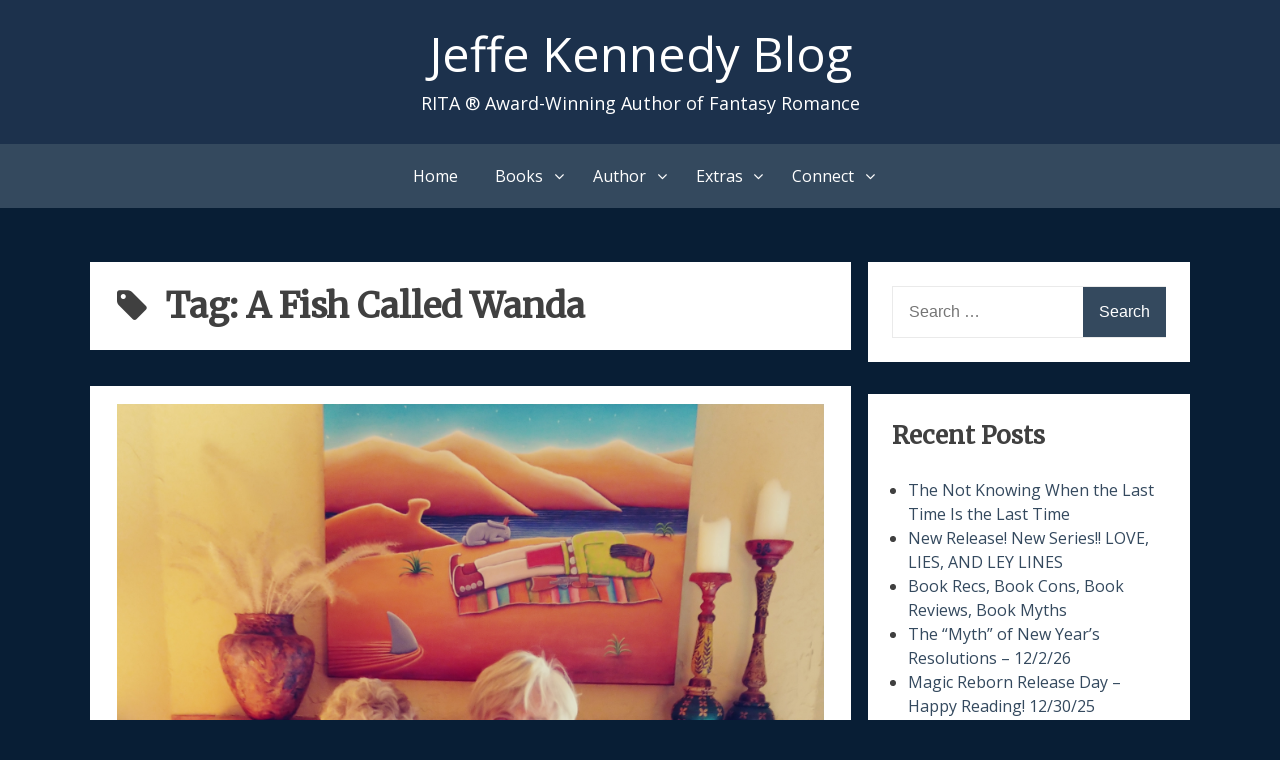

--- FILE ---
content_type: text/html; charset=UTF-8
request_url: https://blog.jeffekennedy.com/tag/a-fish-called-wanda/
body_size: 10941
content:
<!DOCTYPE html>
<html lang="en-US">
<head>
<meta charset="UTF-8">
<meta name="viewport" content="width=device-width, initial-scale=1">
<link rel="profile" href="http://gmpg.org/xfn/11">
<link href="https://fonts.googleapis.com/css?family=Merriweather|Great+Vibes|Open+Sans|Alegreya|Alegreya+Sans" rel="stylesheet">
	
<title>A Fish Called Wanda &#8211; Jeffe Kennedy Blog</title>
<meta name='robots' content='max-image-preview:large' />
	<style>img:is([sizes="auto" i], [sizes^="auto," i]) { contain-intrinsic-size: 3000px 1500px }</style>
	<link rel="alternate" type="application/rss+xml" title="Jeffe Kennedy Blog &raquo; Feed" href="https://blog.jeffekennedy.com/feed/" />
<link rel="alternate" type="application/rss+xml" title="Jeffe Kennedy Blog &raquo; Comments Feed" href="https://blog.jeffekennedy.com/comments/feed/" />
<link rel="alternate" type="application/rss+xml" title="Jeffe Kennedy Blog &raquo; A Fish Called Wanda Tag Feed" href="https://blog.jeffekennedy.com/tag/a-fish-called-wanda/feed/" />
<script type="text/javascript">
/* <![CDATA[ */
window._wpemojiSettings = {"baseUrl":"https:\/\/s.w.org\/images\/core\/emoji\/16.0.1\/72x72\/","ext":".png","svgUrl":"https:\/\/s.w.org\/images\/core\/emoji\/16.0.1\/svg\/","svgExt":".svg","source":{"concatemoji":"https:\/\/blog.jeffekennedy.com\/wp-includes\/js\/wp-emoji-release.min.js?ver=6.8.3"}};
/*! This file is auto-generated */
!function(s,n){var o,i,e;function c(e){try{var t={supportTests:e,timestamp:(new Date).valueOf()};sessionStorage.setItem(o,JSON.stringify(t))}catch(e){}}function p(e,t,n){e.clearRect(0,0,e.canvas.width,e.canvas.height),e.fillText(t,0,0);var t=new Uint32Array(e.getImageData(0,0,e.canvas.width,e.canvas.height).data),a=(e.clearRect(0,0,e.canvas.width,e.canvas.height),e.fillText(n,0,0),new Uint32Array(e.getImageData(0,0,e.canvas.width,e.canvas.height).data));return t.every(function(e,t){return e===a[t]})}function u(e,t){e.clearRect(0,0,e.canvas.width,e.canvas.height),e.fillText(t,0,0);for(var n=e.getImageData(16,16,1,1),a=0;a<n.data.length;a++)if(0!==n.data[a])return!1;return!0}function f(e,t,n,a){switch(t){case"flag":return n(e,"\ud83c\udff3\ufe0f\u200d\u26a7\ufe0f","\ud83c\udff3\ufe0f\u200b\u26a7\ufe0f")?!1:!n(e,"\ud83c\udde8\ud83c\uddf6","\ud83c\udde8\u200b\ud83c\uddf6")&&!n(e,"\ud83c\udff4\udb40\udc67\udb40\udc62\udb40\udc65\udb40\udc6e\udb40\udc67\udb40\udc7f","\ud83c\udff4\u200b\udb40\udc67\u200b\udb40\udc62\u200b\udb40\udc65\u200b\udb40\udc6e\u200b\udb40\udc67\u200b\udb40\udc7f");case"emoji":return!a(e,"\ud83e\udedf")}return!1}function g(e,t,n,a){var r="undefined"!=typeof WorkerGlobalScope&&self instanceof WorkerGlobalScope?new OffscreenCanvas(300,150):s.createElement("canvas"),o=r.getContext("2d",{willReadFrequently:!0}),i=(o.textBaseline="top",o.font="600 32px Arial",{});return e.forEach(function(e){i[e]=t(o,e,n,a)}),i}function t(e){var t=s.createElement("script");t.src=e,t.defer=!0,s.head.appendChild(t)}"undefined"!=typeof Promise&&(o="wpEmojiSettingsSupports",i=["flag","emoji"],n.supports={everything:!0,everythingExceptFlag:!0},e=new Promise(function(e){s.addEventListener("DOMContentLoaded",e,{once:!0})}),new Promise(function(t){var n=function(){try{var e=JSON.parse(sessionStorage.getItem(o));if("object"==typeof e&&"number"==typeof e.timestamp&&(new Date).valueOf()<e.timestamp+604800&&"object"==typeof e.supportTests)return e.supportTests}catch(e){}return null}();if(!n){if("undefined"!=typeof Worker&&"undefined"!=typeof OffscreenCanvas&&"undefined"!=typeof URL&&URL.createObjectURL&&"undefined"!=typeof Blob)try{var e="postMessage("+g.toString()+"("+[JSON.stringify(i),f.toString(),p.toString(),u.toString()].join(",")+"));",a=new Blob([e],{type:"text/javascript"}),r=new Worker(URL.createObjectURL(a),{name:"wpTestEmojiSupports"});return void(r.onmessage=function(e){c(n=e.data),r.terminate(),t(n)})}catch(e){}c(n=g(i,f,p,u))}t(n)}).then(function(e){for(var t in e)n.supports[t]=e[t],n.supports.everything=n.supports.everything&&n.supports[t],"flag"!==t&&(n.supports.everythingExceptFlag=n.supports.everythingExceptFlag&&n.supports[t]);n.supports.everythingExceptFlag=n.supports.everythingExceptFlag&&!n.supports.flag,n.DOMReady=!1,n.readyCallback=function(){n.DOMReady=!0}}).then(function(){return e}).then(function(){var e;n.supports.everything||(n.readyCallback(),(e=n.source||{}).concatemoji?t(e.concatemoji):e.wpemoji&&e.twemoji&&(t(e.twemoji),t(e.wpemoji)))}))}((window,document),window._wpemojiSettings);
/* ]]> */
</script>
<style id='wp-emoji-styles-inline-css' type='text/css'>

	img.wp-smiley, img.emoji {
		display: inline !important;
		border: none !important;
		box-shadow: none !important;
		height: 1em !important;
		width: 1em !important;
		margin: 0 0.07em !important;
		vertical-align: -0.1em !important;
		background: none !important;
		padding: 0 !important;
	}
</style>
<link rel='stylesheet' id='wp-block-library-css' href='https://blog.jeffekennedy.com/wp-includes/css/dist/block-library/style.min.css?ver=6.8.3' type='text/css' media='all' />
<style id='classic-theme-styles-inline-css' type='text/css'>
/*! This file is auto-generated */
.wp-block-button__link{color:#fff;background-color:#32373c;border-radius:9999px;box-shadow:none;text-decoration:none;padding:calc(.667em + 2px) calc(1.333em + 2px);font-size:1.125em}.wp-block-file__button{background:#32373c;color:#fff;text-decoration:none}
</style>
<style id='global-styles-inline-css' type='text/css'>
:root{--wp--preset--aspect-ratio--square: 1;--wp--preset--aspect-ratio--4-3: 4/3;--wp--preset--aspect-ratio--3-4: 3/4;--wp--preset--aspect-ratio--3-2: 3/2;--wp--preset--aspect-ratio--2-3: 2/3;--wp--preset--aspect-ratio--16-9: 16/9;--wp--preset--aspect-ratio--9-16: 9/16;--wp--preset--color--black: #000000;--wp--preset--color--cyan-bluish-gray: #abb8c3;--wp--preset--color--white: #ffffff;--wp--preset--color--pale-pink: #f78da7;--wp--preset--color--vivid-red: #cf2e2e;--wp--preset--color--luminous-vivid-orange: #ff6900;--wp--preset--color--luminous-vivid-amber: #fcb900;--wp--preset--color--light-green-cyan: #7bdcb5;--wp--preset--color--vivid-green-cyan: #00d084;--wp--preset--color--pale-cyan-blue: #8ed1fc;--wp--preset--color--vivid-cyan-blue: #0693e3;--wp--preset--color--vivid-purple: #9b51e0;--wp--preset--gradient--vivid-cyan-blue-to-vivid-purple: linear-gradient(135deg,rgba(6,147,227,1) 0%,rgb(155,81,224) 100%);--wp--preset--gradient--light-green-cyan-to-vivid-green-cyan: linear-gradient(135deg,rgb(122,220,180) 0%,rgb(0,208,130) 100%);--wp--preset--gradient--luminous-vivid-amber-to-luminous-vivid-orange: linear-gradient(135deg,rgba(252,185,0,1) 0%,rgba(255,105,0,1) 100%);--wp--preset--gradient--luminous-vivid-orange-to-vivid-red: linear-gradient(135deg,rgba(255,105,0,1) 0%,rgb(207,46,46) 100%);--wp--preset--gradient--very-light-gray-to-cyan-bluish-gray: linear-gradient(135deg,rgb(238,238,238) 0%,rgb(169,184,195) 100%);--wp--preset--gradient--cool-to-warm-spectrum: linear-gradient(135deg,rgb(74,234,220) 0%,rgb(151,120,209) 20%,rgb(207,42,186) 40%,rgb(238,44,130) 60%,rgb(251,105,98) 80%,rgb(254,248,76) 100%);--wp--preset--gradient--blush-light-purple: linear-gradient(135deg,rgb(255,206,236) 0%,rgb(152,150,240) 100%);--wp--preset--gradient--blush-bordeaux: linear-gradient(135deg,rgb(254,205,165) 0%,rgb(254,45,45) 50%,rgb(107,0,62) 100%);--wp--preset--gradient--luminous-dusk: linear-gradient(135deg,rgb(255,203,112) 0%,rgb(199,81,192) 50%,rgb(65,88,208) 100%);--wp--preset--gradient--pale-ocean: linear-gradient(135deg,rgb(255,245,203) 0%,rgb(182,227,212) 50%,rgb(51,167,181) 100%);--wp--preset--gradient--electric-grass: linear-gradient(135deg,rgb(202,248,128) 0%,rgb(113,206,126) 100%);--wp--preset--gradient--midnight: linear-gradient(135deg,rgb(2,3,129) 0%,rgb(40,116,252) 100%);--wp--preset--font-size--small: 13px;--wp--preset--font-size--medium: 20px;--wp--preset--font-size--large: 36px;--wp--preset--font-size--x-large: 42px;--wp--preset--spacing--20: 0.44rem;--wp--preset--spacing--30: 0.67rem;--wp--preset--spacing--40: 1rem;--wp--preset--spacing--50: 1.5rem;--wp--preset--spacing--60: 2.25rem;--wp--preset--spacing--70: 3.38rem;--wp--preset--spacing--80: 5.06rem;--wp--preset--shadow--natural: 6px 6px 9px rgba(0, 0, 0, 0.2);--wp--preset--shadow--deep: 12px 12px 50px rgba(0, 0, 0, 0.4);--wp--preset--shadow--sharp: 6px 6px 0px rgba(0, 0, 0, 0.2);--wp--preset--shadow--outlined: 6px 6px 0px -3px rgba(255, 255, 255, 1), 6px 6px rgba(0, 0, 0, 1);--wp--preset--shadow--crisp: 6px 6px 0px rgba(0, 0, 0, 1);}:where(.is-layout-flex){gap: 0.5em;}:where(.is-layout-grid){gap: 0.5em;}body .is-layout-flex{display: flex;}.is-layout-flex{flex-wrap: wrap;align-items: center;}.is-layout-flex > :is(*, div){margin: 0;}body .is-layout-grid{display: grid;}.is-layout-grid > :is(*, div){margin: 0;}:where(.wp-block-columns.is-layout-flex){gap: 2em;}:where(.wp-block-columns.is-layout-grid){gap: 2em;}:where(.wp-block-post-template.is-layout-flex){gap: 1.25em;}:where(.wp-block-post-template.is-layout-grid){gap: 1.25em;}.has-black-color{color: var(--wp--preset--color--black) !important;}.has-cyan-bluish-gray-color{color: var(--wp--preset--color--cyan-bluish-gray) !important;}.has-white-color{color: var(--wp--preset--color--white) !important;}.has-pale-pink-color{color: var(--wp--preset--color--pale-pink) !important;}.has-vivid-red-color{color: var(--wp--preset--color--vivid-red) !important;}.has-luminous-vivid-orange-color{color: var(--wp--preset--color--luminous-vivid-orange) !important;}.has-luminous-vivid-amber-color{color: var(--wp--preset--color--luminous-vivid-amber) !important;}.has-light-green-cyan-color{color: var(--wp--preset--color--light-green-cyan) !important;}.has-vivid-green-cyan-color{color: var(--wp--preset--color--vivid-green-cyan) !important;}.has-pale-cyan-blue-color{color: var(--wp--preset--color--pale-cyan-blue) !important;}.has-vivid-cyan-blue-color{color: var(--wp--preset--color--vivid-cyan-blue) !important;}.has-vivid-purple-color{color: var(--wp--preset--color--vivid-purple) !important;}.has-black-background-color{background-color: var(--wp--preset--color--black) !important;}.has-cyan-bluish-gray-background-color{background-color: var(--wp--preset--color--cyan-bluish-gray) !important;}.has-white-background-color{background-color: var(--wp--preset--color--white) !important;}.has-pale-pink-background-color{background-color: var(--wp--preset--color--pale-pink) !important;}.has-vivid-red-background-color{background-color: var(--wp--preset--color--vivid-red) !important;}.has-luminous-vivid-orange-background-color{background-color: var(--wp--preset--color--luminous-vivid-orange) !important;}.has-luminous-vivid-amber-background-color{background-color: var(--wp--preset--color--luminous-vivid-amber) !important;}.has-light-green-cyan-background-color{background-color: var(--wp--preset--color--light-green-cyan) !important;}.has-vivid-green-cyan-background-color{background-color: var(--wp--preset--color--vivid-green-cyan) !important;}.has-pale-cyan-blue-background-color{background-color: var(--wp--preset--color--pale-cyan-blue) !important;}.has-vivid-cyan-blue-background-color{background-color: var(--wp--preset--color--vivid-cyan-blue) !important;}.has-vivid-purple-background-color{background-color: var(--wp--preset--color--vivid-purple) !important;}.has-black-border-color{border-color: var(--wp--preset--color--black) !important;}.has-cyan-bluish-gray-border-color{border-color: var(--wp--preset--color--cyan-bluish-gray) !important;}.has-white-border-color{border-color: var(--wp--preset--color--white) !important;}.has-pale-pink-border-color{border-color: var(--wp--preset--color--pale-pink) !important;}.has-vivid-red-border-color{border-color: var(--wp--preset--color--vivid-red) !important;}.has-luminous-vivid-orange-border-color{border-color: var(--wp--preset--color--luminous-vivid-orange) !important;}.has-luminous-vivid-amber-border-color{border-color: var(--wp--preset--color--luminous-vivid-amber) !important;}.has-light-green-cyan-border-color{border-color: var(--wp--preset--color--light-green-cyan) !important;}.has-vivid-green-cyan-border-color{border-color: var(--wp--preset--color--vivid-green-cyan) !important;}.has-pale-cyan-blue-border-color{border-color: var(--wp--preset--color--pale-cyan-blue) !important;}.has-vivid-cyan-blue-border-color{border-color: var(--wp--preset--color--vivid-cyan-blue) !important;}.has-vivid-purple-border-color{border-color: var(--wp--preset--color--vivid-purple) !important;}.has-vivid-cyan-blue-to-vivid-purple-gradient-background{background: var(--wp--preset--gradient--vivid-cyan-blue-to-vivid-purple) !important;}.has-light-green-cyan-to-vivid-green-cyan-gradient-background{background: var(--wp--preset--gradient--light-green-cyan-to-vivid-green-cyan) !important;}.has-luminous-vivid-amber-to-luminous-vivid-orange-gradient-background{background: var(--wp--preset--gradient--luminous-vivid-amber-to-luminous-vivid-orange) !important;}.has-luminous-vivid-orange-to-vivid-red-gradient-background{background: var(--wp--preset--gradient--luminous-vivid-orange-to-vivid-red) !important;}.has-very-light-gray-to-cyan-bluish-gray-gradient-background{background: var(--wp--preset--gradient--very-light-gray-to-cyan-bluish-gray) !important;}.has-cool-to-warm-spectrum-gradient-background{background: var(--wp--preset--gradient--cool-to-warm-spectrum) !important;}.has-blush-light-purple-gradient-background{background: var(--wp--preset--gradient--blush-light-purple) !important;}.has-blush-bordeaux-gradient-background{background: var(--wp--preset--gradient--blush-bordeaux) !important;}.has-luminous-dusk-gradient-background{background: var(--wp--preset--gradient--luminous-dusk) !important;}.has-pale-ocean-gradient-background{background: var(--wp--preset--gradient--pale-ocean) !important;}.has-electric-grass-gradient-background{background: var(--wp--preset--gradient--electric-grass) !important;}.has-midnight-gradient-background{background: var(--wp--preset--gradient--midnight) !important;}.has-small-font-size{font-size: var(--wp--preset--font-size--small) !important;}.has-medium-font-size{font-size: var(--wp--preset--font-size--medium) !important;}.has-large-font-size{font-size: var(--wp--preset--font-size--large) !important;}.has-x-large-font-size{font-size: var(--wp--preset--font-size--x-large) !important;}
:where(.wp-block-post-template.is-layout-flex){gap: 1.25em;}:where(.wp-block-post-template.is-layout-grid){gap: 1.25em;}
:where(.wp-block-columns.is-layout-flex){gap: 2em;}:where(.wp-block-columns.is-layout-grid){gap: 2em;}
:root :where(.wp-block-pullquote){font-size: 1.5em;line-height: 1.6;}
</style>
<link rel='stylesheet' id='bhari-core-css-css' href='https://blog.jeffekennedy.com/wp-content/themes/bhari/assets/css/min/style.min.css?ver=6.8.3' type='text/css' media='all' />
<style id='bhari-core-css-inline-css' type='text/css'>
.error404 .site-content, .page .site-content, .error404 .custom-headers, .page .custom-headers {max-width: 1100px; }.archive .site-content, .search .site-content, .blog .site-content, .archive .custom-headers, .search .custom-headers, .blog .custom-headers {max-width: 1100px; }.single .site-content, .single .custom-headers {max-width: 1100px; }
</style>
<link rel='stylesheet' id='font-awesome-css' href='https://blog.jeffekennedy.com/wp-content/themes/bhari/assets/vendor/css/font-awesome.min.css?ver=6.8.3' type='text/css' media='all' />
<script type="text/javascript" src="https://blog.jeffekennedy.com/wp-includes/js/jquery/jquery.min.js?ver=3.7.1" id="jquery-core-js"></script>
<script type="text/javascript" src="https://blog.jeffekennedy.com/wp-includes/js/jquery/jquery-migrate.min.js?ver=3.4.1" id="jquery-migrate-js"></script>
<link rel="https://api.w.org/" href="https://blog.jeffekennedy.com/wp-json/" /><link rel="alternate" title="JSON" type="application/json" href="https://blog.jeffekennedy.com/wp-json/wp/v2/tags/8083" /><link rel="EditURI" type="application/rsd+xml" title="RSD" href="https://blog.jeffekennedy.com/xmlrpc.php?rsd" />
<meta name="generator" content="WordPress 6.8.3" />
<style type="text/css">.recentcomments a{display:inline !important;padding:0 !important;margin:0 !important;}</style>        <style type="text/css">
                .site-title a,
        .site-description {
         color: #1c314c;
        }
               </style>
        <style type="text/css" id="custom-background-css">
body.custom-background { background-color: #081e35; }
</style>
	<link rel="icon" href="https://blog.jeffekennedy.com/wp-content/uploads/2019/03/cropped-favicon-1-32x32.png" sizes="32x32" />
<link rel="icon" href="https://blog.jeffekennedy.com/wp-content/uploads/2019/03/cropped-favicon-1-192x192.png" sizes="192x192" />
<link rel="apple-touch-icon" href="https://blog.jeffekennedy.com/wp-content/uploads/2019/03/cropped-favicon-1-180x180.png" />
<meta name="msapplication-TileImage" content="https://blog.jeffekennedy.com/wp-content/uploads/2019/03/cropped-favicon-1-270x270.png" />
		<style type="text/css" id="wp-custom-css">
			body
{
	font-family: 'Open Sans', sans-serif;
}

#masthead
{
	background-color: #1C314C;
}

#masthead a, #masthead p
{
	color: white;
}

#masthead a:hover
{
	color: #758DAA;
}

#masthead h1
{
	font-family: 'Great Vibes', cursive;
}

h1,h2,h3,h4,h5,h6
{
    font-family: 'Merriweather', serif;
}		</style>
		</head>

<body class="archive tag tag-a-fish-called-wanda tag-8083 custom-background wp-theme-bhari layout-content-sidebar group-blog hfeed">
<div id="page" class="site">
    <a class="skip-link screen-reader-text" href="#content">Skip to content</a>

        <header id="masthead" class="site-header" role="banner">
    
        <div class="site-branding">
                                        <p class="site-title"><a href="https://blog.jeffekennedy.com/" rel="home">Jeffe Kennedy Blog</a></p>
            
                                        <p class="site-description">RITA ® Award-Winning Author of Fantasy Romance </p>
                    </div><!-- .site-branding -->

        <nav id="site-navigation" class="main-navigation" role="navigation">
            <button class="menu-toggle" aria-controls="primary-menu" aria-expanded="false">
                                    <i class="fa fa-reorder" aria-hidden="true"></i>
                                Primary Menu            </button>
            <div class="menu-top-menu-container"><ul id="primary-menu" class="menu"><li id="menu-item-96859" class="menu-item menu-item-type-custom menu-item-object-custom menu-item-96859"><a href="https://www.jeffekennedy.com">Home</a></li>
<li id="menu-item-96827" class="menu-item menu-item-type-custom menu-item-object-custom menu-item-has-children menu-item-96827"><a href="#">Books</a>
<ul class="sub-menu">
	<li id="menu-item-96792" class="menu-item menu-item-type-custom menu-item-object-custom menu-item-96792"><a href="https://jeffekennedy.com/genres/all">By Genre</a></li>
	<li id="menu-item-96793" class="menu-item menu-item-type-custom menu-item-object-custom menu-item-96793"><a href="https://jeffekennedy.com/reading-order">Reading Order</a></li>
	<li id="menu-item-99156" class="menu-item menu-item-type-custom menu-item-object-custom menu-item-99156"><a href="https://jeffekennedy.com/series/bonds-of-magic">Bonds of Magic</a></li>
	<li id="menu-item-99155" class="menu-item menu-item-type-custom menu-item-object-custom menu-item-99155"><a href="https://jeffekennedy.com/series/heirs-of-magic">Heirs of Magic</a></li>
	<li id="menu-item-96794" class="menu-item menu-item-type-custom menu-item-object-custom menu-item-96794"><a href="https://jeffekennedy.com/series/sorcerous-moons">Sorcerous Moons</a></li>
	<li id="menu-item-96795" class="menu-item menu-item-type-custom menu-item-object-custom menu-item-96795"><a href="https://jeffekennedy.com/series/the-chronicles-of-dasnaria">The Chronicles of Dasnaria</a></li>
	<li id="menu-item-96796" class="menu-item menu-item-type-custom menu-item-object-custom menu-item-96796"><a href="https://jeffekennedy.com/series/missed-connections">Missed Connections</a></li>
	<li id="menu-item-96797" class="menu-item menu-item-type-custom menu-item-object-custom menu-item-96797"><a href="https://jeffekennedy.com/series/the-uncharted-realms">The Uncharted Realms</a></li>
	<li id="menu-item-96798" class="menu-item menu-item-type-custom menu-item-object-custom menu-item-96798"><a href="https://jeffekennedy.com/series/between-the-twelve-kingdoms-and-the-uncharted-realms">Between the Twelve Kingdoms and the Uncharted Realms</a></li>
	<li id="menu-item-96799" class="menu-item menu-item-type-custom menu-item-object-custom menu-item-96799"><a href="https://jeffekennedy.com/series/falling-under">Falling Under</a></li>
	<li id="menu-item-96800" class="menu-item menu-item-type-custom menu-item-object-custom menu-item-96800"><a href="https://jeffekennedy.com/series/covenant-of-thorns">Covenant of Thorns</a></li>
	<li id="menu-item-96801" class="menu-item menu-item-type-custom menu-item-object-custom menu-item-96801"><a href="https://jeffekennedy.com/series/facets-of-passion">Facets of Passion</a></li>
	<li id="menu-item-96802" class="menu-item menu-item-type-custom menu-item-object-custom menu-item-96802"><a href="https://jeffekennedy.com/series/master-of-the-opera-e-serial">Master of the Opera E-Serial</a></li>
	<li id="menu-item-96803" class="menu-item menu-item-type-custom menu-item-object-custom menu-item-96803"><a href="https://jeffekennedy.com/series/blood-currency">Blood Currency</a></li>
	<li id="menu-item-96804" class="menu-item menu-item-type-custom menu-item-object-custom menu-item-96804"><a href="https://jeffekennedy.com/series/petals-and-thorns">Petals and Thorns</a></li>
	<li id="menu-item-96805" class="menu-item menu-item-type-custom menu-item-object-custom menu-item-96805"><a href="https://jeffekennedy.com/series/forgotten-empires">Forgotten Empires</a></li>
	<li id="menu-item-96806" class="menu-item menu-item-type-custom menu-item-object-custom menu-item-96806"><a href="https://jeffekennedy.com/series/other-works">Other Works</a></li>
	<li id="menu-item-96807" class="menu-item menu-item-type-custom menu-item-object-custom menu-item-96807"><a href="https://jeffekennedy.com/series/the-twelve-kingdoms">The Twelve Kingdoms</a></li>
</ul>
</li>
<li id="menu-item-96828" class="menu-item menu-item-type-custom menu-item-object-custom menu-item-has-children menu-item-96828"><a href="#">Author</a>
<ul class="sub-menu">
	<li id="menu-item-96808" class="menu-item menu-item-type-custom menu-item-object-custom menu-item-96808"><a href="https://jeffekennedy.com/workshops">Workshops</a></li>
	<li id="menu-item-96809" class="menu-item menu-item-type-custom menu-item-object-custom menu-item-96809"><a href="https://jeffekennedy.com/appearances">In Person Appearances</a></li>
	<li id="menu-item-96810" class="menu-item menu-item-type-custom menu-item-object-custom menu-item-96810"><a href="https://jeffekennedy.com/bio">Biography</a></li>
	<li id="menu-item-96811" class="menu-item menu-item-type-custom menu-item-object-custom menu-item-96811"><a href="https://jeffekennedy.com/virtual-appearances">Virtual Appearances</a></li>
</ul>
</li>
<li id="menu-item-96829" class="menu-item menu-item-type-custom menu-item-object-custom menu-item-has-children menu-item-96829"><a href="#">Extras</a>
<ul class="sub-menu">
	<li id="menu-item-96812" class="menu-item menu-item-type-custom menu-item-object-custom menu-item-96812"><a href="https://jeffekennedy.com/Santa-Fe-Webcam">Life in Santa Fe</a></li>
	<li id="menu-item-96813" class="menu-item menu-item-type-custom menu-item-object-custom menu-item-96813"><a href="https://jeffekennedy.com/faq">FAQs</a></li>
	<li id="menu-item-96814" class="menu-item menu-item-type-custom menu-item-object-custom menu-item-96814"><a href="https://jeffekennedy.com/kingdoms-and-realms-gallery">A Gallery for Twelve Kingdoms and Uncharted Realms</a></li>
	<li id="menu-item-96815" class="menu-item menu-item-type-custom menu-item-object-custom menu-item-96815"><a href="https://jeffekennedy.com/Blogs">Blogs I Follow and Recommend</a></li>
	<li id="menu-item-96816" class="menu-item menu-item-type-custom menu-item-object-custom menu-item-96816"><a href="https://jeffekennedy.com/Conferences">Fun Photos from Conferences and Around the World</a></li>
</ul>
</li>
<li id="menu-item-96830" class="menu-item menu-item-type-custom menu-item-object-custom menu-item-has-children menu-item-96830"><a href="#">Connect</a>
<ul class="sub-menu">
	<li id="menu-item-96817" class="menu-item menu-item-type-custom menu-item-object-custom menu-item-96817"><a href="https://twitter.com/jeffekennedy">Twitter</a></li>
	<li id="menu-item-96818" class="menu-item menu-item-type-custom menu-item-object-custom menu-item-96818"><a href="https://sffseven.blogspot.com/">SFF Seven</a></li>
	<li id="menu-item-96819" class="menu-item menu-item-type-custom menu-item-object-custom menu-item-96819"><a href="https://ffprwa.com/">FF&#038;P</a></li>
	<li id="menu-item-96820" class="menu-item menu-item-type-custom menu-item-object-custom menu-item-96820"><a href="https://herebemagic.blogspot.com/">Here Be Magic</a></li>
	<li id="menu-item-96821" class="menu-item menu-item-type-custom menu-item-object-custom menu-item-96821"><a href="https://jeffekennedy.com/Contact">Email</a></li>
	<li id="menu-item-96822" class="menu-item menu-item-type-custom menu-item-object-custom menu-item-96822"><a href="https://www.goodreads.com/author/show/1014374.Jeffe_Kennedy">Goodreads</a></li>
	<li id="menu-item-96823" class="menu-item menu-item-type-custom menu-item-object-custom menu-item-96823"><a href="https://www.facebook.com/Author.Jeffe.Kennedy/">Facebook</a></li>
	<li id="menu-item-96824" class="menu-item menu-item-type-custom menu-item-object-custom menu-item-96824"><a href="https://itunes.apple.com/us/artist/jeffe-kennedy/id470933194?mt=11&#038;ign-mpt=uo%3D4">iTunes</a></li>
	<li id="menu-item-96825" class="menu-item menu-item-type-custom menu-item-object-custom menu-item-96825"><a href="https://www.amazon.com/Jeffe-Kennedy/e/B001KIASYE?ref=sr_ntt_srch_lnk_1&#038;qid=1553183743&#038;sr=8-1">Amazon</a></li>
</ul>
</li>
</ul></div>        </nav><!-- #site-navigation -->

        </header><!-- #masthead -->

    
    
        <div id="content" class="site-content">
    
    <div id="primary" class="content-area">
        <main id="main" class="site-main" role="main">

            
                
                    <header class="page-header">
                        <h1 class="page-title"> <i class="fa fa-tag" aria-hidden="true"></i>Tag: <span>A Fish Called Wanda</span></h1>                                            </header><!-- .page-header -->

                
                
                
<article id="post-96719" class="post-96719 post type-post status-publish format-standard has-post-thumbnail hentry category-blog category-podcast tag-a-fish-called-wanda tag-amanda-palmer tag-first-cup-of-coffee tag-kevin-kline tag-lonens-reign tag-mom tag-six-of-swords tag-tarot tag-the-emperor tag-the-fiery-citadel tag-there-will-be-no-intermission">

        <header class="entry-header">
            
                        <div class="entry-thumbnail">
                    <img width="3492" height="4656" src="https://blog.jeffekennedy.com/wp-content/uploads/2019/03/2019-03-09-17.39.26-a.jpg" class="attachment-post-thumbnail size-post-thumbnail wp-post-image" alt="" decoding="async" fetchpriority="high" srcset="https://blog.jeffekennedy.com/wp-content/uploads/2019/03/2019-03-09-17.39.26-a.jpg 3492w, https://blog.jeffekennedy.com/wp-content/uploads/2019/03/2019-03-09-17.39.26-a-225x300.jpg 225w, https://blog.jeffekennedy.com/wp-content/uploads/2019/03/2019-03-09-17.39.26-a-768x1024.jpg 768w, https://blog.jeffekennedy.com/wp-content/uploads/2019/03/2019-03-09-17.39.26-a-125x167.jpg 125w, https://blog.jeffekennedy.com/wp-content/uploads/2019/03/2019-03-09-17.39.26-a-100x133.jpg 100w, https://blog.jeffekennedy.com/wp-content/uploads/2019/03/2019-03-09-17.39.26-a-200x267.jpg 200w, https://blog.jeffekennedy.com/wp-content/uploads/2019/03/2019-03-09-17.39.26-a-640x853.jpg 640w, https://blog.jeffekennedy.com/wp-content/uploads/2019/03/2019-03-09-17.39.26-a-600x800.jpg 600w" sizes="(max-width: 3492px) 100vw, 3492px" />                    </div><!-- .entry-thumbnail -->    
                    <h2 class="entry-title"><a href="https://blog.jeffekennedy.com/2019/03/12/first-cup-of-coffee-march-12-2019/" rel="bookmark">First Cup of Coffee &#8211; March 12, 2019</a></h2><div class="entry-meta"><span class="meta-author"><img alt='' src='https://secure.gravatar.com/avatar/2a1f0b491794ebc70e4b458e360faa5d22746eae8fad2c8ee8385a77b4d1c205?s=20&#038;d=mm&#038;r=g' srcset='https://secure.gravatar.com/avatar/2a1f0b491794ebc70e4b458e360faa5d22746eae8fad2c8ee8385a77b4d1c205?s=40&#038;d=mm&#038;r=g 2x' class='avatar avatar-20 photo' height='20' width='20' decoding='async'/><span class="byline"><span class="author vcard"><a class="url fn n" href="https://blog.jeffekennedy.com/author/jken/">Jeffe Kennedy</a></span> </span></span><span class="sep">/</span><span class="meta-date"><i class="fa fa-calendar" aria-hidden="true"></i> <span class="posted-on"><a href="https://blog.jeffekennedy.com/2019/03/12/first-cup-of-coffee-march-12-2019/" rel="bookmark"><time class="entry-date published" datetime="2019-03-12T15:30:16+00:00">March 12, 2019</time><time class="updated" datetime="2019-03-12T16:18:10+00:00">March 12, 2019</time></a> </span></span><span class="sep">/</span><span class="meta-category"><i class="fa fa-folder" aria-hidden="true"></i> <span class="cat-links"> <a href="https://blog.jeffekennedy.com/category/blog/" rel="category tag">Blog</a>, <a href="https://blog.jeffekennedy.com/category/blog/podcast/" rel="category tag">Podcast</a> </span></span></div><!-- .entry-meta -->
        </header><!-- .entry-header -->
    
        <div class="entry-content">
    
    <p><img decoding="async" class="aligncenter size-medium wp-image-96720" src="https://blog.jeffekennedy.com/wp-content/uploads/2019/03/2019-03-09-17.39.26-a-225x300.jpg" alt="" width="225" height="300" srcset="https://blog.jeffekennedy.com/wp-content/uploads/2019/03/2019-03-09-17.39.26-a-225x300.jpg 225w, https://blog.jeffekennedy.com/wp-content/uploads/2019/03/2019-03-09-17.39.26-a-768x1024.jpg 768w, https://blog.jeffekennedy.com/wp-content/uploads/2019/03/2019-03-09-17.39.26-a-125x167.jpg 125w, https://blog.jeffekennedy.com/wp-content/uploads/2019/03/2019-03-09-17.39.26-a-100x133.jpg 100w, https://blog.jeffekennedy.com/wp-content/uploads/2019/03/2019-03-09-17.39.26-a-200x267.jpg 200w, https://blog.jeffekennedy.com/wp-content/uploads/2019/03/2019-03-09-17.39.26-a-640x853.jpg 640w, https://blog.jeffekennedy.com/wp-content/uploads/2019/03/2019-03-09-17.39.26-a-600x800.jpg 600w" sizes="(max-width: 225px) 100vw, 225px" /></p>
<p>&nbsp;</p>
<p><script type='text/javascript' charset='utf-8' src='https://www.buzzsprout.com/189674.js?player=small&#038;tags=March%2012%202019'></script></p>
<p>&nbsp;</p>

        </div><!-- .entry-content -->
    
        <footer class="entry-footer">
    
    <span class="comments-link"> <i class="fa fa-comments" aria-hidden="true"></i> <a href="https://blog.jeffekennedy.com/2019/03/12/first-cup-of-coffee-march-12-2019/#respond">Leave a Comment<span class="screen-reader-text"> on First Cup of Coffee &#8211; March 12, 2019</span></a></span><span class="sep">/</span><span class="meta-tag"><i class="fa fa-tags" aria-hidden="true"></i> <span class="tags-links"> <a href="https://blog.jeffekennedy.com/tag/a-fish-called-wanda/" rel="tag">A Fish Called Wanda</a>, <a href="https://blog.jeffekennedy.com/tag/amanda-palmer/" rel="tag">Amanda Palmer</a>, <a href="https://blog.jeffekennedy.com/tag/first-cup-of-coffee/" rel="tag">First Cup of Coffee</a>, <a href="https://blog.jeffekennedy.com/tag/kevin-kline/" rel="tag">Kevin Kline</a>, <a href="https://blog.jeffekennedy.com/tag/lonens-reign/" rel="tag">Lonen's Reign</a>, <a href="https://blog.jeffekennedy.com/tag/mom/" rel="tag">mom</a>, <a href="https://blog.jeffekennedy.com/tag/six-of-swords/" rel="tag">Six of Swords</a>, <a href="https://blog.jeffekennedy.com/tag/tarot/" rel="tag">tarot</a>, <a href="https://blog.jeffekennedy.com/tag/the-emperor/" rel="tag">The Emperor</a>, <a href="https://blog.jeffekennedy.com/tag/the-fiery-citadel/" rel="tag">The Fiery Citadel</a>, <a href="https://blog.jeffekennedy.com/tag/there-will-be-no-intermission/" rel="tag">There Will Be No Intermission</a> </span></span>
        </footer><!-- .entry-footer -->
    
</article><!-- #post-## -->

                
                
                
                
            
        </main><!-- #main -->
    </div><!-- #primary -->


<aside id="secondary-right" class="widget-area" role="complementary">
    <section id="search-2" class="widget widget_search"><form role="search" method="get" class="search-form" action="https://blog.jeffekennedy.com/">
				<label>
					<span class="screen-reader-text">Search for:</span>
					<input type="search" class="search-field" placeholder="Search &hellip;" value="" name="s" />
				</label>
				<input type="submit" class="search-submit" value="Search" />
			</form></section>
		<section id="recent-posts-2" class="widget widget_recent_entries">
		<h2 class="widget-title">Recent Posts</h2>
		<ul>
											<li>
					<a href="https://blog.jeffekennedy.com/2026/01/19/the-not-knowing-when-the-last-time-is-the-last-time/">The Not Knowing When the Last Time Is the Last Time</a>
									</li>
											<li>
					<a href="https://blog.jeffekennedy.com/2026/01/16/new-release-new-series-love-lies-and-ley-lines/">New Release! New Series!! LOVE, LIES, AND LEY LINES</a>
									</li>
											<li>
					<a href="https://blog.jeffekennedy.com/2026/01/06/book-recs-book-cons-book-reviews-book-myths/">Book Recs, Book Cons, Book Reviews, Book Myths</a>
									</li>
											<li>
					<a href="https://blog.jeffekennedy.com/2026/01/02/the-myth-of-new-years-resolutions-12-2-26/">The &#8220;Myth&#8221; of New Year&#8217;s Resolutions &#8211; 12/2/26</a>
									</li>
											<li>
					<a href="https://blog.jeffekennedy.com/2025/12/30/magic-reborn-release-day-happy-reading-12-30-25/">Magic Reborn Release Day &#8211; Happy Reading! 12/30/25</a>
									</li>
					</ul>

		</section><section id="recent-comments-2" class="widget widget_recent_comments"><h2 class="widget-title">Recent Comments</h2><ul id="recentcomments"><li class="recentcomments"><span class="comment-author-link">Jeffe Kennedy</span> on <a href="https://blog.jeffekennedy.com/2025/08/08/first-cup-of-coffee-august-8-2025/#comment-660865">First Cup of Coffee – August 8, 2025</a></li><li class="recentcomments"><span class="comment-author-link">The Kev</span> on <a href="https://blog.jeffekennedy.com/2025/08/08/first-cup-of-coffee-august-8-2025/#comment-660864">First Cup of Coffee – August 8, 2025</a></li><li class="recentcomments"><span class="comment-author-link">Jeffe Kennedy</span> on <a href="https://blog.jeffekennedy.com/2025/08/05/first-cup-of-coffee-august-5-2025/#comment-660863">First Cup of Coffee – August 5, 2025</a></li><li class="recentcomments"><span class="comment-author-link">Nicole Luiken</span> on <a href="https://blog.jeffekennedy.com/2025/08/05/first-cup-of-coffee-august-5-2025/#comment-660862">First Cup of Coffee – August 5, 2025</a></li><li class="recentcomments"><span class="comment-author-link">Jeffe Kennedy</span> on <a href="https://blog.jeffekennedy.com/2025/07/08/first-cup-of-coffee-july-8-2025/#comment-660860">First Cup of Coffee – July 8, 2025</a></li></ul></section><section id="archives-2" class="widget widget_archive"><h2 class="widget-title">Archives</h2>
			<ul>
					<li><a href='https://blog.jeffekennedy.com/2026/01/'>January 2026</a></li>
	<li><a href='https://blog.jeffekennedy.com/2025/12/'>December 2025</a></li>
	<li><a href='https://blog.jeffekennedy.com/2025/11/'>November 2025</a></li>
	<li><a href='https://blog.jeffekennedy.com/2025/10/'>October 2025</a></li>
	<li><a href='https://blog.jeffekennedy.com/2025/09/'>September 2025</a></li>
	<li><a href='https://blog.jeffekennedy.com/2025/08/'>August 2025</a></li>
	<li><a href='https://blog.jeffekennedy.com/2025/07/'>July 2025</a></li>
	<li><a href='https://blog.jeffekennedy.com/2025/06/'>June 2025</a></li>
	<li><a href='https://blog.jeffekennedy.com/2025/05/'>May 2025</a></li>
	<li><a href='https://blog.jeffekennedy.com/2025/04/'>April 2025</a></li>
	<li><a href='https://blog.jeffekennedy.com/2025/03/'>March 2025</a></li>
	<li><a href='https://blog.jeffekennedy.com/2025/02/'>February 2025</a></li>
	<li><a href='https://blog.jeffekennedy.com/2025/01/'>January 2025</a></li>
	<li><a href='https://blog.jeffekennedy.com/2024/12/'>December 2024</a></li>
	<li><a href='https://blog.jeffekennedy.com/2024/11/'>November 2024</a></li>
	<li><a href='https://blog.jeffekennedy.com/2024/10/'>October 2024</a></li>
	<li><a href='https://blog.jeffekennedy.com/2024/09/'>September 2024</a></li>
	<li><a href='https://blog.jeffekennedy.com/2024/08/'>August 2024</a></li>
	<li><a href='https://blog.jeffekennedy.com/2024/07/'>July 2024</a></li>
	<li><a href='https://blog.jeffekennedy.com/2024/06/'>June 2024</a></li>
	<li><a href='https://blog.jeffekennedy.com/2024/05/'>May 2024</a></li>
	<li><a href='https://blog.jeffekennedy.com/2024/04/'>April 2024</a></li>
	<li><a href='https://blog.jeffekennedy.com/2024/03/'>March 2024</a></li>
	<li><a href='https://blog.jeffekennedy.com/2024/02/'>February 2024</a></li>
	<li><a href='https://blog.jeffekennedy.com/2024/01/'>January 2024</a></li>
	<li><a href='https://blog.jeffekennedy.com/2023/12/'>December 2023</a></li>
	<li><a href='https://blog.jeffekennedy.com/2023/11/'>November 2023</a></li>
	<li><a href='https://blog.jeffekennedy.com/2023/10/'>October 2023</a></li>
	<li><a href='https://blog.jeffekennedy.com/2023/09/'>September 2023</a></li>
	<li><a href='https://blog.jeffekennedy.com/2023/08/'>August 2023</a></li>
	<li><a href='https://blog.jeffekennedy.com/2023/07/'>July 2023</a></li>
	<li><a href='https://blog.jeffekennedy.com/2023/06/'>June 2023</a></li>
	<li><a href='https://blog.jeffekennedy.com/2023/05/'>May 2023</a></li>
	<li><a href='https://blog.jeffekennedy.com/2023/04/'>April 2023</a></li>
	<li><a href='https://blog.jeffekennedy.com/2023/03/'>March 2023</a></li>
	<li><a href='https://blog.jeffekennedy.com/2023/02/'>February 2023</a></li>
	<li><a href='https://blog.jeffekennedy.com/2023/01/'>January 2023</a></li>
	<li><a href='https://blog.jeffekennedy.com/2022/12/'>December 2022</a></li>
	<li><a href='https://blog.jeffekennedy.com/2022/11/'>November 2022</a></li>
	<li><a href='https://blog.jeffekennedy.com/2022/10/'>October 2022</a></li>
	<li><a href='https://blog.jeffekennedy.com/2022/09/'>September 2022</a></li>
	<li><a href='https://blog.jeffekennedy.com/2022/08/'>August 2022</a></li>
	<li><a href='https://blog.jeffekennedy.com/2022/07/'>July 2022</a></li>
	<li><a href='https://blog.jeffekennedy.com/2022/06/'>June 2022</a></li>
	<li><a href='https://blog.jeffekennedy.com/2022/05/'>May 2022</a></li>
	<li><a href='https://blog.jeffekennedy.com/2022/04/'>April 2022</a></li>
	<li><a href='https://blog.jeffekennedy.com/2022/03/'>March 2022</a></li>
	<li><a href='https://blog.jeffekennedy.com/2022/02/'>February 2022</a></li>
	<li><a href='https://blog.jeffekennedy.com/2022/01/'>January 2022</a></li>
	<li><a href='https://blog.jeffekennedy.com/2021/12/'>December 2021</a></li>
	<li><a href='https://blog.jeffekennedy.com/2021/11/'>November 2021</a></li>
	<li><a href='https://blog.jeffekennedy.com/2021/10/'>October 2021</a></li>
	<li><a href='https://blog.jeffekennedy.com/2021/09/'>September 2021</a></li>
	<li><a href='https://blog.jeffekennedy.com/2021/08/'>August 2021</a></li>
	<li><a href='https://blog.jeffekennedy.com/2021/07/'>July 2021</a></li>
	<li><a href='https://blog.jeffekennedy.com/2021/06/'>June 2021</a></li>
	<li><a href='https://blog.jeffekennedy.com/2021/05/'>May 2021</a></li>
	<li><a href='https://blog.jeffekennedy.com/2021/04/'>April 2021</a></li>
	<li><a href='https://blog.jeffekennedy.com/2021/03/'>March 2021</a></li>
	<li><a href='https://blog.jeffekennedy.com/2021/02/'>February 2021</a></li>
	<li><a href='https://blog.jeffekennedy.com/2021/01/'>January 2021</a></li>
	<li><a href='https://blog.jeffekennedy.com/2020/12/'>December 2020</a></li>
	<li><a href='https://blog.jeffekennedy.com/2020/11/'>November 2020</a></li>
	<li><a href='https://blog.jeffekennedy.com/2020/10/'>October 2020</a></li>
	<li><a href='https://blog.jeffekennedy.com/2020/09/'>September 2020</a></li>
	<li><a href='https://blog.jeffekennedy.com/2020/08/'>August 2020</a></li>
	<li><a href='https://blog.jeffekennedy.com/2020/07/'>July 2020</a></li>
	<li><a href='https://blog.jeffekennedy.com/2020/06/'>June 2020</a></li>
	<li><a href='https://blog.jeffekennedy.com/2020/05/'>May 2020</a></li>
	<li><a href='https://blog.jeffekennedy.com/2020/04/'>April 2020</a></li>
	<li><a href='https://blog.jeffekennedy.com/2020/03/'>March 2020</a></li>
	<li><a href='https://blog.jeffekennedy.com/2020/02/'>February 2020</a></li>
	<li><a href='https://blog.jeffekennedy.com/2020/01/'>January 2020</a></li>
	<li><a href='https://blog.jeffekennedy.com/2019/12/'>December 2019</a></li>
	<li><a href='https://blog.jeffekennedy.com/2019/11/'>November 2019</a></li>
	<li><a href='https://blog.jeffekennedy.com/2019/10/'>October 2019</a></li>
	<li><a href='https://blog.jeffekennedy.com/2019/09/'>September 2019</a></li>
	<li><a href='https://blog.jeffekennedy.com/2019/08/'>August 2019</a></li>
	<li><a href='https://blog.jeffekennedy.com/2019/07/'>July 2019</a></li>
	<li><a href='https://blog.jeffekennedy.com/2019/06/'>June 2019</a></li>
	<li><a href='https://blog.jeffekennedy.com/2019/05/'>May 2019</a></li>
	<li><a href='https://blog.jeffekennedy.com/2019/04/'>April 2019</a></li>
	<li><a href='https://blog.jeffekennedy.com/2019/03/'>March 2019</a></li>
	<li><a href='https://blog.jeffekennedy.com/2019/02/'>February 2019</a></li>
	<li><a href='https://blog.jeffekennedy.com/2019/01/'>January 2019</a></li>
	<li><a href='https://blog.jeffekennedy.com/2018/12/'>December 2018</a></li>
	<li><a href='https://blog.jeffekennedy.com/2018/11/'>November 2018</a></li>
	<li><a href='https://blog.jeffekennedy.com/2018/10/'>October 2018</a></li>
	<li><a href='https://blog.jeffekennedy.com/2018/09/'>September 2018</a></li>
	<li><a href='https://blog.jeffekennedy.com/2018/08/'>August 2018</a></li>
	<li><a href='https://blog.jeffekennedy.com/2018/07/'>July 2018</a></li>
	<li><a href='https://blog.jeffekennedy.com/2018/06/'>June 2018</a></li>
	<li><a href='https://blog.jeffekennedy.com/2018/05/'>May 2018</a></li>
	<li><a href='https://blog.jeffekennedy.com/2018/04/'>April 2018</a></li>
	<li><a href='https://blog.jeffekennedy.com/2018/03/'>March 2018</a></li>
	<li><a href='https://blog.jeffekennedy.com/2018/02/'>February 2018</a></li>
	<li><a href='https://blog.jeffekennedy.com/2018/01/'>January 2018</a></li>
	<li><a href='https://blog.jeffekennedy.com/2017/12/'>December 2017</a></li>
	<li><a href='https://blog.jeffekennedy.com/2017/11/'>November 2017</a></li>
	<li><a href='https://blog.jeffekennedy.com/2017/10/'>October 2017</a></li>
	<li><a href='https://blog.jeffekennedy.com/2017/09/'>September 2017</a></li>
	<li><a href='https://blog.jeffekennedy.com/2017/08/'>August 2017</a></li>
	<li><a href='https://blog.jeffekennedy.com/2017/07/'>July 2017</a></li>
	<li><a href='https://blog.jeffekennedy.com/2017/06/'>June 2017</a></li>
	<li><a href='https://blog.jeffekennedy.com/2017/05/'>May 2017</a></li>
	<li><a href='https://blog.jeffekennedy.com/2017/04/'>April 2017</a></li>
	<li><a href='https://blog.jeffekennedy.com/2017/03/'>March 2017</a></li>
	<li><a href='https://blog.jeffekennedy.com/2017/02/'>February 2017</a></li>
	<li><a href='https://blog.jeffekennedy.com/2017/01/'>January 2017</a></li>
	<li><a href='https://blog.jeffekennedy.com/2016/12/'>December 2016</a></li>
	<li><a href='https://blog.jeffekennedy.com/2016/11/'>November 2016</a></li>
	<li><a href='https://blog.jeffekennedy.com/2016/10/'>October 2016</a></li>
	<li><a href='https://blog.jeffekennedy.com/2016/09/'>September 2016</a></li>
	<li><a href='https://blog.jeffekennedy.com/2016/08/'>August 2016</a></li>
	<li><a href='https://blog.jeffekennedy.com/2016/07/'>July 2016</a></li>
	<li><a href='https://blog.jeffekennedy.com/2016/06/'>June 2016</a></li>
	<li><a href='https://blog.jeffekennedy.com/2016/05/'>May 2016</a></li>
	<li><a href='https://blog.jeffekennedy.com/2016/04/'>April 2016</a></li>
	<li><a href='https://blog.jeffekennedy.com/2016/03/'>March 2016</a></li>
	<li><a href='https://blog.jeffekennedy.com/2016/02/'>February 2016</a></li>
	<li><a href='https://blog.jeffekennedy.com/2016/01/'>January 2016</a></li>
	<li><a href='https://blog.jeffekennedy.com/2015/12/'>December 2015</a></li>
	<li><a href='https://blog.jeffekennedy.com/2015/11/'>November 2015</a></li>
	<li><a href='https://blog.jeffekennedy.com/2015/10/'>October 2015</a></li>
	<li><a href='https://blog.jeffekennedy.com/2015/09/'>September 2015</a></li>
	<li><a href='https://blog.jeffekennedy.com/2015/08/'>August 2015</a></li>
	<li><a href='https://blog.jeffekennedy.com/2015/07/'>July 2015</a></li>
	<li><a href='https://blog.jeffekennedy.com/2015/06/'>June 2015</a></li>
	<li><a href='https://blog.jeffekennedy.com/2015/05/'>May 2015</a></li>
	<li><a href='https://blog.jeffekennedy.com/2015/04/'>April 2015</a></li>
	<li><a href='https://blog.jeffekennedy.com/2015/03/'>March 2015</a></li>
	<li><a href='https://blog.jeffekennedy.com/2015/02/'>February 2015</a></li>
	<li><a href='https://blog.jeffekennedy.com/2015/01/'>January 2015</a></li>
	<li><a href='https://blog.jeffekennedy.com/2014/12/'>December 2014</a></li>
	<li><a href='https://blog.jeffekennedy.com/2014/11/'>November 2014</a></li>
	<li><a href='https://blog.jeffekennedy.com/2014/10/'>October 2014</a></li>
	<li><a href='https://blog.jeffekennedy.com/2014/09/'>September 2014</a></li>
	<li><a href='https://blog.jeffekennedy.com/2014/08/'>August 2014</a></li>
	<li><a href='https://blog.jeffekennedy.com/2014/07/'>July 2014</a></li>
	<li><a href='https://blog.jeffekennedy.com/2014/06/'>June 2014</a></li>
	<li><a href='https://blog.jeffekennedy.com/2014/05/'>May 2014</a></li>
	<li><a href='https://blog.jeffekennedy.com/2014/04/'>April 2014</a></li>
	<li><a href='https://blog.jeffekennedy.com/2014/03/'>March 2014</a></li>
	<li><a href='https://blog.jeffekennedy.com/2014/02/'>February 2014</a></li>
	<li><a href='https://blog.jeffekennedy.com/2014/01/'>January 2014</a></li>
	<li><a href='https://blog.jeffekennedy.com/2013/12/'>December 2013</a></li>
	<li><a href='https://blog.jeffekennedy.com/2013/11/'>November 2013</a></li>
	<li><a href='https://blog.jeffekennedy.com/2013/10/'>October 2013</a></li>
	<li><a href='https://blog.jeffekennedy.com/2013/09/'>September 2013</a></li>
	<li><a href='https://blog.jeffekennedy.com/2013/08/'>August 2013</a></li>
	<li><a href='https://blog.jeffekennedy.com/2013/07/'>July 2013</a></li>
	<li><a href='https://blog.jeffekennedy.com/2013/06/'>June 2013</a></li>
	<li><a href='https://blog.jeffekennedy.com/2013/05/'>May 2013</a></li>
	<li><a href='https://blog.jeffekennedy.com/2013/04/'>April 2013</a></li>
	<li><a href='https://blog.jeffekennedy.com/2013/03/'>March 2013</a></li>
	<li><a href='https://blog.jeffekennedy.com/2013/02/'>February 2013</a></li>
	<li><a href='https://blog.jeffekennedy.com/2013/01/'>January 2013</a></li>
	<li><a href='https://blog.jeffekennedy.com/2012/12/'>December 2012</a></li>
	<li><a href='https://blog.jeffekennedy.com/2012/11/'>November 2012</a></li>
	<li><a href='https://blog.jeffekennedy.com/2012/10/'>October 2012</a></li>
	<li><a href='https://blog.jeffekennedy.com/2012/09/'>September 2012</a></li>
	<li><a href='https://blog.jeffekennedy.com/2012/08/'>August 2012</a></li>
	<li><a href='https://blog.jeffekennedy.com/2012/07/'>July 2012</a></li>
	<li><a href='https://blog.jeffekennedy.com/2012/06/'>June 2012</a></li>
	<li><a href='https://blog.jeffekennedy.com/2012/05/'>May 2012</a></li>
	<li><a href='https://blog.jeffekennedy.com/2012/04/'>April 2012</a></li>
	<li><a href='https://blog.jeffekennedy.com/2012/03/'>March 2012</a></li>
	<li><a href='https://blog.jeffekennedy.com/2012/02/'>February 2012</a></li>
	<li><a href='https://blog.jeffekennedy.com/2012/01/'>January 2012</a></li>
	<li><a href='https://blog.jeffekennedy.com/2011/12/'>December 2011</a></li>
	<li><a href='https://blog.jeffekennedy.com/2011/11/'>November 2011</a></li>
	<li><a href='https://blog.jeffekennedy.com/2011/10/'>October 2011</a></li>
	<li><a href='https://blog.jeffekennedy.com/2011/09/'>September 2011</a></li>
	<li><a href='https://blog.jeffekennedy.com/2011/08/'>August 2011</a></li>
	<li><a href='https://blog.jeffekennedy.com/2011/07/'>July 2011</a></li>
	<li><a href='https://blog.jeffekennedy.com/2011/06/'>June 2011</a></li>
	<li><a href='https://blog.jeffekennedy.com/2011/05/'>May 2011</a></li>
	<li><a href='https://blog.jeffekennedy.com/2011/04/'>April 2011</a></li>
	<li><a href='https://blog.jeffekennedy.com/2011/03/'>March 2011</a></li>
	<li><a href='https://blog.jeffekennedy.com/2011/02/'>February 2011</a></li>
	<li><a href='https://blog.jeffekennedy.com/2011/01/'>January 2011</a></li>
	<li><a href='https://blog.jeffekennedy.com/2010/12/'>December 2010</a></li>
	<li><a href='https://blog.jeffekennedy.com/2010/11/'>November 2010</a></li>
	<li><a href='https://blog.jeffekennedy.com/2010/10/'>October 2010</a></li>
	<li><a href='https://blog.jeffekennedy.com/2010/09/'>September 2010</a></li>
	<li><a href='https://blog.jeffekennedy.com/2010/08/'>August 2010</a></li>
	<li><a href='https://blog.jeffekennedy.com/2010/07/'>July 2010</a></li>
	<li><a href='https://blog.jeffekennedy.com/2010/06/'>June 2010</a></li>
	<li><a href='https://blog.jeffekennedy.com/2010/05/'>May 2010</a></li>
	<li><a href='https://blog.jeffekennedy.com/2010/04/'>April 2010</a></li>
	<li><a href='https://blog.jeffekennedy.com/2010/03/'>March 2010</a></li>
	<li><a href='https://blog.jeffekennedy.com/2010/02/'>February 2010</a></li>
	<li><a href='https://blog.jeffekennedy.com/2010/01/'>January 2010</a></li>
	<li><a href='https://blog.jeffekennedy.com/2009/12/'>December 2009</a></li>
	<li><a href='https://blog.jeffekennedy.com/2009/11/'>November 2009</a></li>
	<li><a href='https://blog.jeffekennedy.com/2009/10/'>October 2009</a></li>
	<li><a href='https://blog.jeffekennedy.com/2009/09/'>September 2009</a></li>
	<li><a href='https://blog.jeffekennedy.com/2009/08/'>August 2009</a></li>
	<li><a href='https://blog.jeffekennedy.com/2009/07/'>July 2009</a></li>
	<li><a href='https://blog.jeffekennedy.com/2009/06/'>June 2009</a></li>
	<li><a href='https://blog.jeffekennedy.com/2009/05/'>May 2009</a></li>
	<li><a href='https://blog.jeffekennedy.com/2009/04/'>April 2009</a></li>
	<li><a href='https://blog.jeffekennedy.com/2009/03/'>March 2009</a></li>
	<li><a href='https://blog.jeffekennedy.com/2009/02/'>February 2009</a></li>
	<li><a href='https://blog.jeffekennedy.com/2009/01/'>January 2009</a></li>
			</ul>

			</section><section id="categories-2" class="widget widget_categories"><h2 class="widget-title">Categories</h2>
			<ul>
					<li class="cat-item cat-item-2665"><a href="https://blog.jeffekennedy.com/category/about/">About</a>
</li>
	<li class="cat-item cat-item-5"><a href="https://blog.jeffekennedy.com/category/appearances/">Appearances</a>
</li>
	<li class="cat-item cat-item-6828"><a href="https://blog.jeffekennedy.com/category/books/twelve-kingdom/between-12-kingdoms-and-ur/">Between the Twelve Kingdoms and the Uncharted Realms</a>
</li>
	<li class="cat-item cat-item-4"><a href="https://blog.jeffekennedy.com/category/blog/">Blog</a>
</li>
	<li class="cat-item cat-item-909"><a href="https://blog.jeffekennedy.com/category/books/blood-currency/">Blood Currency</a>
</li>
	<li class="cat-item cat-item-8"><a href="https://blog.jeffekennedy.com/category/books/">Books</a>
</li>
	<li class="cat-item cat-item-2666"><a href="https://blog.jeffekennedy.com/category/books/coming-soon/">Coming Soon</a>
</li>
	<li class="cat-item cat-item-947"><a href="https://blog.jeffekennedy.com/category/books/contemporary-bdsm/">Contemporary BDSM</a>
</li>
	<li class="cat-item cat-item-7324"><a href="https://blog.jeffekennedy.com/category/books/contemporary-romance/">Contemporary Romance</a>
</li>
	<li class="cat-item cat-item-946"><a href="https://blog.jeffekennedy.com/category/books/covenant-of-thorns/">Covenant of Thorns</a>
</li>
	<li class="cat-item cat-item-9"><a href="https://blog.jeffekennedy.com/category/books/erotica/">Erotica</a>
</li>
	<li class="cat-item cat-item-7211"><a href="https://blog.jeffekennedy.com/category/books/erotica/exact-warm-unholy/">Exact Warm Unholy</a>
</li>
	<li class="cat-item cat-item-6"><a href="https://blog.jeffekennedy.com/category/extras/">Extras</a>
</li>
	<li class="cat-item cat-item-976"><a href="https://blog.jeffekennedy.com/category/books/facets-of-passion/">Facets of Passion</a>
</li>
	<li class="cat-item cat-item-3816"><a href="https://blog.jeffekennedy.com/category/books/falling-under/">Falling Under</a>
</li>
	<li class="cat-item cat-item-7458"><a href="https://blog.jeffekennedy.com/category/books/forgotten-empires/">Forgotten Empires</a>
</li>
	<li class="cat-item cat-item-7144"><a href="https://blog.jeffekennedy.com/category/notice/">Important Notice</a>
</li>
	<li class="cat-item cat-item-2660"><a href="https://blog.jeffekennedy.com/category/books/master-of-the-opera-e-serial/">Master of the Opera E-Serial</a>
</li>
	<li class="cat-item cat-item-7249"><a href="https://blog.jeffekennedy.com/category/books/missed-connections/">Missed Connections</a>
</li>
	<li class="cat-item cat-item-715"><a href="https://blog.jeffekennedy.com/category/new-release/">New Release</a>
</li>
	<li class="cat-item cat-item-3"><a href="https://blog.jeffekennedy.com/category/news/">News</a>
</li>
	<li class="cat-item cat-item-949"><a href="https://blog.jeffekennedy.com/category/books/other-works/">Other Works</a>
</li>
	<li class="cat-item cat-item-948"><a href="https://blog.jeffekennedy.com/category/books/petals-and-thorns/">Petals and Thorns</a>
</li>
	<li class="cat-item cat-item-7483"><a href="https://blog.jeffekennedy.com/category/blog/podcast/">Podcast</a>
</li>
	<li class="cat-item cat-item-714"><a href="https://blog.jeffekennedy.com/category/books/science-fiction-fantasy/">Science Fiction / Fantasy</a>
</li>
	<li class="cat-item cat-item-7103"><a href="https://blog.jeffekennedy.com/category/books/science-fiction-fantasy/sorcerous-moons/">Sorcerous Moons</a>
</li>
	<li class="cat-item cat-item-7335"><a href="https://blog.jeffekennedy.com/category/books/the-chronicles-of-dasnaria/">The Chronicles of Dasnaria</a>
</li>
	<li class="cat-item cat-item-7208"><a href="https://blog.jeffekennedy.com/category/books/science-fiction-fantasy/sorcerous-moons/the-sorcerous-moons/">The Sorcerous Moons</a>
</li>
	<li class="cat-item cat-item-2065"><a href="https://blog.jeffekennedy.com/category/books/twelve-kingdom/">The Twelve Kingdoms</a>
</li>
	<li class="cat-item cat-item-6825"><a href="https://blog.jeffekennedy.com/category/books/twelve-kingdom/the-uncharted-realms/">The Uncharted Realms</a>
</li>
	<li class="cat-item cat-item-6827"><a href="https://blog.jeffekennedy.com/category/books/twelve-kingdom/twelve-kingdoms/">Twelve Kingdoms</a>
</li>
	<li class="cat-item cat-item-1"><a href="https://blog.jeffekennedy.com/category/uncategorized/">Uncategorized</a>
</li>
	<li class="cat-item cat-item-4024"><a href="https://blog.jeffekennedy.com/category/workshops/">Workshops</a>
</li>
			</ul>

			</section><section id="meta-2" class="widget widget_meta"><h2 class="widget-title">Meta</h2>
		<ul>
						<li><a href="https://blog.jeffekennedy.com/wp-login.php">Log in</a></li>
			<li><a href="https://blog.jeffekennedy.com/feed/">Entries feed</a></li>
			<li><a href="https://blog.jeffekennedy.com/comments/feed/">Comments feed</a></li>

			<li><a href="https://wordpress.org/">WordPress.org</a></li>
		</ul>

		</section></aside><!-- #secondary-right -->
        </div><!-- #content -->
    
        <footer id="colophon" class="site-footer" role="contentinfo">
    
        <div class="site-info">
            <a href="https://wordpress.org/">
                Proudly powered by WordPress            </a>
            <span class="sep"> | </span>
            Theme: <a href="http://maheshwaghmare.wordpress.com/" rel="designer">Bhari</a>        </div><!-- .site-info -->

        </footer><!-- #colophon -->
    
</div><!-- #page -->

<script type="speculationrules">
{"prefetch":[{"source":"document","where":{"and":[{"href_matches":"\/*"},{"not":{"href_matches":["\/wp-*.php","\/wp-admin\/*","\/wp-content\/uploads\/*","\/wp-content\/*","\/wp-content\/plugins\/*","\/wp-content\/themes\/bhari\/*","\/*\\?(.+)"]}},{"not":{"selector_matches":"a[rel~=\"nofollow\"]"}},{"not":{"selector_matches":".no-prefetch, .no-prefetch a"}}]},"eagerness":"conservative"}]}
</script>
<script type="text/javascript">!function(t,e){"use strict";function n(){if(!a){a=!0;for(var t=0;t<d.length;t++)d[t].fn.call(window,d[t].ctx);d=[]}}function o(){"complete"===document.readyState&&n()}t=t||"docReady",e=e||window;var d=[],a=!1,c=!1;e[t]=function(t,e){return a?void setTimeout(function(){t(e)},1):(d.push({fn:t,ctx:e}),void("complete"===document.readyState||!document.attachEvent&&"interactive"===document.readyState?setTimeout(n,1):c||(document.addEventListener?(document.addEventListener("DOMContentLoaded",n,!1),window.addEventListener("load",n,!1)):(document.attachEvent("onreadystatechange",o),window.attachEvent("onload",n)),c=!0)))}}("wpBruiserDocReady",window);
			(function(){var wpbrLoader = (function(){var g=document,b=g.createElement('script'),c=g.scripts[0];b.async=1;b.src='https://blog.jeffekennedy.com/?gdbc-client=3.1.43-'+(new Date()).getTime();c.parentNode.insertBefore(b,c);});wpBruiserDocReady(wpbrLoader);window.onunload=function(){};window.addEventListener('pageshow',function(event){if(event.persisted){(typeof window.WPBruiserClient==='undefined')?wpbrLoader():window.WPBruiserClient.requestTokens();}},false);})();
</script><script type="text/javascript" src="https://blog.jeffekennedy.com/wp-content/themes/bhari/assets/js/min/style.min.js?ver%5B0%5D=jquery" id="bhari-core-js-js"></script>

</body>
</html>


--- FILE ---
content_type: text/javascript; charset=utf-8
request_url: https://www.buzzsprout.com/189674.js?player=small&tags=March%2012%202019
body_size: 1411
content:

  var containerId = "buzzsprout-player-container"
  var buzzsproutPlayerContainer = document.getElementById(containerId);

  function renderBuzzsproutPlayerHTML() {
    return unescape("\n\n<iframe src=\"https://www.buzzsprout.com/189674/episodes/992341-first-cup-of-coffee-march-12-2019?client_source=small_player&amp;iframe=true&amp;referrer=https%3A%2F%2Fwww.buzzsprout.com%2F189674.js%3Fplayer%3Dsmall%26tags%3DMarch%252012%25202019\" loading=\"lazy\" width=\"100%\" height=\"200\" frameborder=\"0\" scrolling=\"no\" title=\"First Cup of Coffee with Jeffe Kennedy, First Cup of Coffee - March 12, 2019\"><\/iframe>\n\n  <div class=\"description\" style=\"margin-top: 20px;\">\n    <p>Bless me, listeners, for I have been away. It\'s been one week since my last podcast...<br>We had a great time in Tucson, so today is about our weekend mini-break and other catching up. I review Amanda Palmer\'s new album There Will Be No Intermission, and I\'m talking a bit about tarot, messages from the universe, writer finances, and miscellaneous other thoughts about life.&nbsp;<br>That\'s my mom and my aunt in the photo, toasting my mom\'s birthday.<\/p><p><a href=\"http://paypal.me/jeffekennedy\">Support the show<\/a><\/p><p>Among the Thorns line edits are D-O-N-E DONE! <a href=\"https://us.macmillan.com/books/9781250360373/amongthethorns\">Preorder here<\/a><\/p> <p>In case you missed it, Strange Familiar Audio Book is now available on Youtube ~ <a href=\"https://youtu.be/kZagVrmHdfc?si=zGU8wy3Ag_GQ4KBP\">Listen for free here<\/a><\/p> <p><a href=\"https://www.owlcrate.com/products/never-the-roses-exclusive-owlcrate-edition?srsltid=AfmBOoovpc9OwJyFlDu1dq8XLBcZ_FDmq1etopWL8XhKmQq9puAuY0fI\">You can find the Owl Crate signed edition of Never the Roses here<\/a><\/p> <p><a href=\"https://www.amazon.com/Never-Roses-Jennifer-K-Lambert/dp/125036034X\">A very beautiful hardcover edition can be found here<\/a><\/p> <p><a href=\"https://www.audible.com/pd/Never-the-Roses-Audiobook/B0DFRLPZSG?srsltid=AfmBOopGkvRC9UUEKryNef-Xsp05Bi7FZ2UEyi109IEFDZ0SIXpHqQAI\">The audio book can be listened to here<\/a><\/p> <p>And Kindle Unlimited has Never the Roses digital version! Your friendly neighborhood author is doing author-ly things this upcoming month!<\/p> <p><a href=\"https://hummingbirdhousesantafe.com/\">Hummingbird House is officially OPEN FOR BOOKING Book your next writer retreat at Hummingbird House in Santa Fe here<\/a><\/p> <p>Upcoming Events ~ LoveLitCon is a weekend of romantasy and bookish fun and I will be attending! Buy LoveLitCon tickets here using LOVE8368 for \$10 OFF! <a href=\"https://lovelit.com/\">https://lovelit.com/<\/a><\/p> <p>Tuscon Festival of Books is March 14th-15th this year! See you there *Wink* <a href=\"https://tucsonfestivalofbooks.org/\">...<\/a><\/p>\n  <\/div>\n\n"); 
  }

  if (buzzsproutPlayerContainer) {
    buzzsproutPlayerContainer.innerHTML = renderBuzzsproutPlayerHTML();
  } else {
    document.write(renderBuzzsproutPlayerHTML());
  }



--- FILE ---
content_type: image/svg+xml; charset=utf-8
request_url: https://www.buzzsprout.com/player/wave/1?color=%2300cfbd
body_size: 13547
content:
<svg width="1402" height="42" viewBox="0 0 1402 42" fill="none" xmlns="http://www.w3.org/2000/svg">
<path d="M0 21C1.10457 21 2 20.1046 2 19V12C2 11.4477 2.44772 11 3 11C3.55228 11 4 11.4477 4 12V30C4 30.5523 4.44772 31 5 31C5.55228 31 6 30.5523 6 30V20C6 19.4477 6.44772 19 7 19C7.55228 19 8 19.4477 8 20V22C8 22.5523 8.44772 23 9 23C9.55228 23 10 22.5523 10 22V8C10 7.44772 10.4477 7 11 7C11.5523 7 12 7.44772 12 8V34C12 34.5523 12.4477 35 13 35C13.5523 35 14 34.5523 14 34V2C14 1.44772 14.4477 1 15 1C15.5523 1 16 1.44772 16 2V40C16 40.5523 16.4477 41 17 41C17.5523 41 18 40.5523 18 40V5C18 4.44772 18.4477 4 19 4C19.5523 4 20 4.44772 20 5V37C20 37.5523 20.4477 38 21 38C21.5523 38 22 37.5523 22 37V15C22 14.4477 22.4477 14 23 14C23.5523 14 24 14.4477 24 15V27C24 27.5523 24.4477 28 25 28C25.5523 28 26 27.5523 26 27V9C26 8.44772 26.4477 8 27 8C27.5523 8 28 8.44772 28 9V33C28 33.5523 28.4477 34 29 34C29.5523 34 30 33.5523 30 33V12C30 11.4477 30.4477 11 31 11C31.5523 11 32 11.4477 32 12V30C32 30.5523 32.4477 31 33 31C33.5523 31 34 30.5523 34 30V4C34 3.44772 34.4477 3 35 3C35.5523 3 36 3.44772 36 4V38C36 38.5523 36.4477 39 37 39C37.5523 39 38 38.5523 38 38V2C38 1.44772 38.4477 1 39 1C39.5523 1 40 1.44772 40 2V40C40 40.5523 40.4477 41 41 41C41.5523 41 42 40.5523 42 40V17C42 16.4477 42.4477 16 43 16C43.5523 16 44 16.4477 44 17V25C44 25.5523 44.4477 26 45 26C45.5523 26 46 25.5523 46 25V14C46 13.4477 46.4477 13 47 13C47.5523 13 48 13.4477 48 14V28C48 28.5523 48.4477 29 49 29C49.5523 29 50 28.5523 50 28V12C50 11.4477 50.4477 11 51 11C51.5523 11 52 11.4477 52 12V30C52 30.5523 52.4477 31 53 31C53.5523 31 54 30.5523 54 30V2C54 1.44772 54.4477 1 55 1C55.5523 1 56 1.44772 56 2V40C56 40.5523 56.4477 41 57 41C57.5523 41 58 40.5523 58 40V2C58 1.44772 58.4477 1 59 1C59.5523 1 60 1.44772 60 2V40C60 40.5523 60.4477 41 61 41C61.5523 41 62 40.5523 62 40V5C62 4.44772 62.4477 4 63 4C63.5523 4 64 4.44772 64 5V37C64 37.5523 64.4477 38 65 38C65.5523 38 66 37.5523 66 37V9C66 8.44772 66.4477 8 67 8C67.5523 8 68 8.44772 68 9V33C68 33.5523 68.4477 34 69 34C69.5523 34 70 33.5523 70 33V15C70 14.4477 70.4477 14 71 14C71.5523 14 72 14.4477 72 15V27C72 27.5523 72.4477 28 73 28C73.5523 28 74 27.5523 74 27V9C74 8.44772 74.4477 8 75 8C75.5523 8 76 8.44772 76 9V33C76 33.5523 76.4477 34 77 34C77.5523 34 78 33.5523 78 33V3C78 2.44772 78.4477 2 79 2C79.5523 2 80 2.44772 80 3V39C80 39.5523 80.4477 40 81 40C81.5523 40 82 39.5523 82 39V5C82 4.44772 82.4477 4 83 4C83.5523 4 84 4.44772 84 5V37C84 37.5523 84.4477 38 85 38C85.5523 38 86 37.5523 86 37V6C86 5.44772 86.4477 5 87 5C87.5523 5 88 5.44772 88 6V36C88 36.5523 88.4477 37 89 37C89.5523 37 90 36.5523 90 36V12C90 11.4477 90.4477 11 91 11C91.5523 11 92 11.4477 92 12V30C92 30.5523 92.4477 31 93 31C93.5523 31 94 30.5523 94 30V7C94 6.44772 94.4477 6 95 6C95.5523 6 96 6.44772 96 7V35C96 35.5523 96.4477 36 97 36C97.5523 36 98 35.5523 98 35V12C98 11.4477 98.4477 11 99 11C99.5523 11 100 11.4477 100 12V30C100 30.5523 100.448 31 101 31C101.552 31 102 30.5523 102 30V20C102 19.4477 102.448 19 103 19C103.552 19 104 19.4477 104 20V22C104 22.5523 104.448 23 105 23C105.552 23 106 22.5523 106 22V9C106 8.44772 106.448 8 107 8C107.552 8 108 8.44772 108 9V33C108 33.5523 108.448 34 109 34C109.552 34 110 33.5523 110 33V5C110 4.44772 110.448 4 111 4C111.552 4 112 4.44772 112 5V37C112 37.5523 112.448 38 113 38C113.552 38 114 37.5523 114 37V2C114 1.44772 114.448 1 115 1C115.552 1 116 1.44772 116 2V40C116 40.5523 116.448 41 117 41C117.552 41 118 40.5523 118 40V5C118 4.44772 118.448 4 119 4C119.552 4 120 4.44772 120 5V37C120 37.5523 120.448 38 121 38C121.552 38 122 37.5523 122 37V2C122 1.44772 122.448 1 123 1C123.552 1 124 1.44772 124 2V40C124 40.5523 124.448 41 125 41C125.552 41 126 40.5523 126 40V12C126 11.4477 126.448 11 127 11C127.552 11 128 11.4477 128 12V30C128 30.5523 128.448 31 129 31C129.552 31 130 30.5523 130 30V7C130 6.44772 130.448 6 131 6C131.552 6 132 6.44772 132 7V35C132 35.5523 132.448 36 133 36C133.552 36 134 35.5523 134 35V9C134 8.44772 134.448 8 135 8C135.552 8 136 8.44772 136 9V33C136 33.5523 136.448 34 137 34C137.552 34 138 33.5523 138 33V2C138 1.44772 138.448 1 139 1C139.552 1 140 1.44772 140 2V40C140 40.5523 140.448 41 141 41C141.552 41 142 40.5523 142 40V2C142 1.44772 142.448 1 143 1C143.552 1 144 1.44772 144 2V40C144 40.5523 144.448 41 145 41C145.552 41 146 40.5523 146 40V14C146 13.4477 146.448 13 147 13C147.552 13 148 13.4477 148 14V28C148 28.5523 148.448 29 149 29C149.552 29 150 28.5523 150 28V9C150 8.44772 150.448 8 151 8C151.552 8 152 8.44772 152 9V33C152 33.5523 152.448 34 153 34C153.552 34 154 33.5523 154 33V7C154 6.44772 154.448 6 155 6C155.552 6 156 6.44772 156 7V35C156 35.5523 156.448 36 157 36C157.552 36 158 35.5523 158 35V4C158 3.44772 158.448 3 159 3C159.552 3 160 3.44772 160 4V38C160 38.5523 160.448 39 161 39C161.552 39 162 38.5523 162 38V14C162 13.4477 162.448 13 163 13C163.552 13 164 13.4477 164 14V28C164 28.5523 164.448 29 165 29C165.552 29 166 28.5523 166 28V2C166 1.44772 166.448 1 167 1C167.552 1 168 1.44772 168 2V40C168 40.5523 168.448 41 169 41C169.552 41 170 40.5523 170 40V4C170 3.44772 170.448 3 171 3C171.552 3 172 3.44772 172 4V38C172 38.5523 172.448 39 173 39C173.552 39 174 38.5523 174 38V19C174 18.4477 174.448 18 175 18C175.552 18 176 18.4477 176 19V23C176 23.5523 176.448 24 177 24C177.552 24 178 23.5523 178 23V15C178 14.4477 178.448 14 179 14C179.552 14 180 14.4477 180 15V27C180 27.5523 180.448 28 181 28C181.552 28 182 27.5523 182 27V10C182 9.44772 182.448 9 183 9C183.552 9 184 9.44772 184 10V32C184 32.5523 184.448 33 185 33C185.552 33 186 32.5523 186 32V9C186 8.44772 186.448 8 187 8C187.552 8 188 8.44772 188 9V33C188 33.5523 188.448 34 189 34C189.552 34 190 33.5523 190 33V9C190 8.44772 190.448 8 191 8C191.552 8 192 8.44772 192 9V33C192 33.5523 192.448 34 193 34C193.552 34 194 33.5523 194 33V5C194 4.44772 194.448 4 195 4C195.552 4 196 4.44772 196 5V37C196 37.5523 196.448 38 197 38C197.552 38 198 37.5523 198 37V14C198 13.4477 198.448 13 199 13C199.552 13 200 13.4477 200 14V27C200 27.5523 200.448 28 201 28C201.552 28 202 27.5523 202 27V5C202 4.44772 202.448 4 203 4C203.552 4 204 4.44772 204 5V37C204 37.5523 204.448 38 205 38C205.552 38 206 37.5523 206 37V10C206 9.44772 206.448 9 207 9C207.552 9 208 9.44772 208 10V32C208 32.5523 208.448 33 209 33C209.552 33 210 32.5523 210 32V10C210 9.44772 210.448 9 211 9C211.552 9 212 9.44772 212 10V32C212 32.5523 212.448 33 213 33C213.552 33 214 32.5523 214 32V6C214 5.44772 214.448 5 215 5C215.552 5 216 5.44772 216 6V36C216 36.5523 216.448 37 217 37C217.552 37 218 36.5523 218 36V20C218 19.4477 218.448 19 219 19C219.552 19 220 19.4477 220 20V22C220 22.5523 220.448 23 221 23C221.552 23 222 22.5523 222 22V12C222 11.4477 222.448 11 223 11C223.552 11 224 11.4477 224 12V30C224 30.5523 224.448 31 225 31C225.552 31 226 30.5523 226 30V4C226 3.44772 226.448 3 227 3C227.552 3 228 3.44772 228 4V38C228 38.5523 228.448 39 229 39C229.552 39 230 38.5523 230 38V19C230 18.4477 230.448 18 231 18C231.552 18 232 18.4477 232 19V23C232 23.5523 232.448 24 233 24C233.552 24 234 23.5523 234 23V14C234 13.4477 234.448 13 235 13C235.552 13 236 13.4477 236 14V28C236 28.5523 236.448 29 237 29C237.552 29 238 28.5523 238 28V9C238 8.44772 238.448 8 239 8C239.552 8 240 8.44772 240 9V33C240 33.5523 240.448 34 241 34C241.552 34 242 33.5523 242 33V3C242 2.44772 242.448 2 243 2C243.552 2 244 2.44772 244 3V39C244 39.5523 244.448 40 245 40C245.552 40 246 39.5523 246 39V2C246 1.44772 246.448 1 247 1C247.552 1 248 1.44772 248 2V40C248 40.5523 248.448 41 249 41C249.552 41 250 40.5523 250 40V3C250 2.44772 250.448 2 251 2C251.552 2 252 2.44772 252 3V39C252 39.5523 252.448 40 253 40C253.552 40 254 39.5523 254 39V5C254 4.44772 254.448 4 255 4C255.552 4 256 4.44772 256 5V37C256 37.5523 256.448 38 257 38C257.552 38 258 37.5523 258 37V8C258 7.44772 258.448 7 259 7C259.552 7 260 7.44772 260 8V34C260 34.5523 260.448 35 261 35C261.552 35 262 34.5523 262 34V2C262 1.44772 262.448 1 263 1C263.552 1 264 1.44772 264 2V40C264 40.5523 264.448 41 265 41C265.552 41 266 40.5523 266 40V8C266 7.44772 266.448 7 267 7C267.552 7 268 7.44772 268 8V34C268 34.5523 268.448 35 269 35C269.552 35 270 34.5523 270 34V2C270 1.44772 270.448 1 271 1C271.552 1 272 1.44772 272 2V40C272 40.5523 272.448 41 273 41C273.552 41 274 40.5523 274 40V6C274 5.44772 274.448 5 275 5C275.552 5 276 5.44772 276 6V36C276 36.5523 276.448 37 277 37C277.552 37 278 36.5523 278 36V8C278 7.44772 278.448 7 279 7C279.552 7 280 7.44772 280 8V34C280 34.5523 280.448 35 281 35C281.552 35 282 34.5523 282 34V17C282 16.4477 282.448 16 283 16C283.552 16 284 16.4477 284 17V25C284 25.5523 284.448 26 285 26C285.552 26 286 25.5523 286 25V7C286 6.44772 286.448 6 287 6C287.552 6 288 6.44772 288 7V35C288 35.5523 288.448 36 289 36C289.552 36 290 35.5523 290 35V17C290 16.4477 290.448 16 291 16C291.552 16 292 16.4477 292 17V25C292 25.5523 292.448 26 293 26C293.552 26 294 25.5523 294 25V12C294 11.4477 294.448 11 295 11C295.552 11 296 11.4477 296 12V30C296 30.5523 296.448 31 297 31C297.552 31 298 30.5523 298 30V12C298 11.4477 298.448 11 299 11C299.552 11 300 11.4477 300 12V30C300 30.5523 300.448 31 301 31C301.552 31 302 30.5523 302 30V4C302 3.44772 302.448 3 303 3C303.552 3 304 3.44772 304 4V38C304 38.5523 304.448 39 305 39C305.552 39 306 38.5523 306 38V4C306 3.44772 306.448 3 307 3C307.552 3 308 3.44772 308 4V38C308 38.5523 308.448 39 309 39C309.552 39 310 38.5523 310 38V9C310 8.44772 310.448 8 311 8C311.552 8 312 8.44772 312 9V33C312 33.5523 312.448 34 313 34C313.552 34 314 33.5523 314 33V7C314 6.44772 314.448 6 315 6C315.552 6 316 6.44772 316 7V35C316 35.5523 316.448 36 317 36C317.552 36 318 35.5523 318 35V14C318 13.4477 318.448 13 319 13C319.552 13 320 13.4477 320 14V28C320 28.5523 320.448 29 321 29C321.552 29 322 28.5523 322 28V5C322 4.44772 322.448 4 323 4C323.552 4 324 4.44772 324 5V37C324 37.5523 324.448 38 325 38C325.552 38 326 37.5523 326 37V8C326 7.44772 326.448 7 327 7C327.552 7 328 7.44772 328 8V34C328 34.5523 328.448 35 329 35C329.552 35 330 34.5523 330 34V10C330 9.44772 330.448 9 331 9C331.552 9 332 9.44772 332 10V32C332 32.5523 332.448 33 333 33C333.552 33 334 32.5523 334 32V5C334 4.44772 334.448 4 335 4C335.552 4 336 4.44772 336 5V37C336 37.5523 336.448 38 337 38C337.552 38 338 37.5523 338 37V17C338 16.4477 338.448 16 339 16C339.552 16 340 16.4477 340 17V25C340 25.5523 340.448 26 341 26C341.552 26 342 25.5523 342 25V14C342 13.4477 342.448 13 343 13C343.552 13 344 13.4477 344 14V28C344 28.5523 344.448 29 345 29C345.552 29 346 28.5523 346 28V9C346 8.44772 346.448 8 347 8C347.552 8 348 8.44772 348 9V33C348 33.5523 348.448 34 349 34C349.552 34 350 33.5523 350 33V2C350 1.44772 350.448 1 351 1C351.552 1 352 1.44772 352 2V40C352 40.5523 352.448 41 353 41C353.552 41 354 40.5523 354 40V12C354 11.4477 354.448 11 355 11C355.552 11 356 11.4477 356 12V30C356 30.5523 356.448 31 357 31C357.552 31 358 30.5523 358 30V7C358 6.44772 358.448 6 359 6C359.552 6 360 6.44772 360 7V35C360 35.5523 360.448 36 361 36C361.552 36 362 35.5523 362 35V9C362 8.44772 362.448 8 363 8C363.552 8 364 8.44772 364 9V33C364 33.5523 364.448 34 365 34C365.552 34 366 33.5523 366 33V3C366 2.44772 366.448 2 367 2C367.552 2 368 2.44772 368 3V39C368 39.5523 368.448 40 369 40C369.552 40 370 39.5523 370 39V10C370 9.44772 370.448 9 371 9C371.552 9 372 9.44772 372 10V32C372 32.5523 372.448 33 373 33C373.552 33 374 32.5523 374 32V3C374 2.44772 374.448 2 375 2C375.552 2 376 2.44772 376 3V39C376 39.5523 376.448 40 377 40C377.552 40 378 39.5523 378 39V4C378 3.44772 378.448 3 379 3C379.552 3 380 3.44772 380 4V38C380 38.5523 380.448 39 381 39C381.552 39 382 38.5523 382 38V14C382 13.4477 382.448 13 383 13C383.552 13 384 13.4477 384 14V28C384 28.5523 384.448 29 385 29C385.552 29 386 28.5523 386 28V7C386 6.44772 386.448 6 387 6C387.552 6 388 6.44772 388 7V35C388 35.5523 388.448 36 389 36C389.552 36 390 35.5523 390 35V12C390 11.4477 390.448 11 391 11C391.552 11 392 11.4477 392 12V30C392 30.5523 392.448 31 393 31C393.552 31 394 30.5523 394 30V3C394 2.44772 394.448 2 395 2C395.552 2 396 2.44772 396 3V39C396 39.5523 396.448 40 397 40C397.552 40 398 39.5523 398 39V12C398 11.4477 398.448 11 399 11C399.552 11 400 11.4477 400 12V30C400 30.5523 400.448 31 401 31C401.552 31 402 30.5523 402 30V5C402 4.44772 402.448 4 403 4C403.552 4 404 4.44772 404 5V37C404 37.5523 404.448 38 405 38C405.552 38 406 37.5523 406 37V20C406 19.4477 406.448 19 407 19C407.552 19 408 19.4477 408 20V22C408 22.5523 408.448 23 409 23C409.552 23 410 22.5523 410 22V9C410 8.44772 410.448 8 411 8C411.552 8 412 8.44772 412 9V33C412 33.5523 412.448 34 413 34C413.552 34 414 33.5523 414 33V21C414 20.4477 414.448 20 415 20C415.552 20 416 20.4477 416 21V22C416 22.5523 416.448 23 417 23C417.552 23 418 22.5523 418 22V6C418 5.44772 418.448 5 419 5C419.552 5 420 5.44772 420 6V36C420 36.5523 420.448 37 421 37C421.552 37 422 36.5523 422 36V12C422 11.4477 422.448 11 423 11C423.552 11 424 11.4477 424 12V30C424 30.5523 424.448 31 425 31C425.552 31 426 30.5523 426 30V16C426 15.4477 426.448 15 427 15C427.552 15 428 15.4477 428 16V26C428 26.5523 428.448 27 429 27C429.552 27 430 26.5523 430 26V20C430 19.4477 430.448 19 431 19C431.552 19 432 19.4477 432 20V22C432 22.5523 432.448 23 433 23C433.552 23 434 22.5523 434 22V16C434 15.4477 434.448 15 435 15C435.552 15 436 15.4477 436 16V26C436 26.5523 436.448 27 437 27C437.552 27 438 26.5523 438 26V12C438 11.4477 438.448 11 439 11C439.552 11 440 11.4477 440 12V30C440 30.5523 440.448 31 441 31C441.552 31 442 30.5523 442 30V7C442 6.44772 442.448 6 443 6C443.552 6 444 6.44772 444 7V35C444 35.5523 444.448 36 445 36C445.552 36 446 35.5523 446 35V2C446 1.44772 446.448 1 447 1C447.552 1 448 1.44772 448 2V40C448 40.5523 448.448 41 449 41C449.552 41 450 40.5523 450 40V7C450 6.44772 450.448 6 451 6C451.552 6 452 6.44772 452 7V35C452 35.5523 452.448 36 453 36C453.552 36 454 35.5523 454 35V12C454 11.4477 454.448 11 455 11C455.552 11 456 11.4477 456 12V30C456 30.5523 456.448 31 457 31C457.552 31 458 30.5523 458 30V17C458 16.4477 458.448 16 459 16C459.552 16 460 16.4477 460 17V25C460 25.5523 460.448 26 461 26C461.552 26 462 25.5523 462 25V12C462 11.4477 462.448 11 463 11C463.552 11 464 11.4477 464 12V30C464 30.5523 464.448 31 465 31C465.552 31 466 30.5523 466 30V17C466 16.4477 466.448 16 467 16C467.552 16 468 16.4477 468 17V25C468 25.5523 468.448 26 469 26C469.552 26 470 25.5523 470 25V5C470 4.44772 470.448 4 471 4C471.552 4 472 4.44772 472 5V37C472 37.5523 472.448 38 473 38C473.552 38 474 37.5523 474 37V18C474 17.4477 474.448 17 475 17C475.552 17 476 17.4477 476 18V24C476 24.5523 476.448 25 477 25C477.552 25 478 24.5523 478 24V7C478 6.44772 478.448 6 479 6C479.552 6 480 6.44772 480 7V35C480 35.5523 480.448 36 481 36C481.552 36 482 35.5523 482 35V2C482 1.44772 482.448 1 483 1C483.552 1 484 1.44772 484 2V40C484 40.5523 484.448 41 485 41C485.552 41 486 40.5523 486 40V9C486 8.44772 486.448 8 487 8C487.552 8 488 8.44772 488 9V33C488 33.5523 488.448 34 489 34C489.552 34 490 33.5523 490 33V5C490 4.44772 490.448 4 491 4C491.552 4 492 4.44772 492 5V37C492 37.5523 492.448 38 493 38C493.552 38 494 37.5523 494 37V15C494 14.4477 494.448 14 495 14C495.552 14 496 14.4477 496 15V27C496 27.5523 496.448 28 497 28C497.552 28 498 27.5523 498 27V7C498 6.44772 498.448 6 499 6C499.552 6 500 6.44772 500 7V35C500 35.5523 500.448 36 501 36C501.552 36 502 35.5523 502 35V6C502 5.44772 502.448 5 503 5C503.552 5 504 5.44772 504 6V36C504 36.5523 504.448 37 505 37C505.552 37 506 36.5523 506 36V19C506 18.4477 506.448 18 507 18C507.552 18 508 18.4477 508 19V23C508 23.5523 508.448 24 509 24C509.552 24 510 23.5523 510 23V9C510 8.44772 510.448 8 511 8C511.552 8 512 8.44772 512 9V33C512 33.5523 512.448 34 513 34C513.552 34 514 33.5523 514 33V5C514 4.44772 514.448 4 515 4C515.552 4 516 4.44772 516 5V37C516 37.5523 516.448 38 517 38C517.552 38 518 37.5523 518 37V2C518 1.44772 518.448 1 519 1C519.552 1 520 1.44772 520 2V40C520 40.5523 520.448 41 521 41C521.552 41 522 40.5523 522 40V15C522 14.4477 522.448 14 523 14C523.552 14 524 14.4477 524 15V27C524 27.5523 524.448 28 525 28C525.552 28 526 27.5523 526 27V2C526 1.44772 526.448 1 527 1C527.552 1 528 1.44772 528 2V40C528 40.5523 528.448 41 529 41C529.552 41 530 40.5523 530 40V12C530 11.4477 530.448 11 531 11C531.552 11 532 11.4477 532 12V30C532 30.5523 532.448 31 533 31C533.552 31 534 30.5523 534 30V6C534 5.44772 534.448 5 535 5C535.552 5 536 5.44772 536 6V36C536 36.5523 536.448 37 537 37C537.552 37 538 36.5523 538 36V4C538 3.44772 538.448 3 539 3C539.552 3 540 3.44772 540 4V38C540 38.5523 540.448 39 541 39C541.552 39 542 38.5523 542 38V2C542 1.44772 542.448 1 543 1C543.552 1 544 1.44772 544 2V40C544 40.5523 544.448 41 545 41C545.552 41 546 40.5523 546 40V5C546 4.44772 546.448 4 547 4C547.552 4 548 4.44772 548 5V37C548 37.5523 548.448 38 549 38C549.552 38 550 37.5523 550 37V10C550 9.44772 550.448 9 551 9C551.552 9 552 9.44772 552 10V32C552 32.5523 552.448 33 553 33C553.552 33 554 32.5523 554 32V14C554 13.4477 554.448 13 555 13C555.552 13 556 13.4477 556 14V28C556 28.5523 556.448 29 557 29C557.552 29 558 28.5523 558 28V7C558 6.44772 558.448 6 559 6C559.552 6 560 6.44772 560 7V35C560 35.5523 560.448 36 561 36C561.552 36 562 35.5523 562 35V18C562 17.4477 562.448 17 563 17C563.552 17 564 17.4477 564 18V24C564 24.5523 564.448 25 565 25C565.552 25 566 24.5523 566 24V8C566 7.44772 566.448 7 567 7C567.552 7 568 7.44772 568 8V34C568 34.5523 568.448 35 569 35C569.552 35 570 34.5523 570 34V3C570 2.44772 570.448 2 571 2C571.552 2 572 2.44772 572 3V39C572 39.5523 572.448 40 573 40C573.552 40 574 39.5523 574 39V12C574 11.4477 574.448 11 575 11C575.552 11 576 11.4477 576 12V30C576 30.5523 576.448 31 577 31C577.552 31 578 30.5523 578 30V7C578 6.44772 578.448 6 579 6C579.552 6 580 6.44772 580 7V35C580 35.5523 580.448 36 581 36C581.552 36 582 35.5523 582 35V4C582 3.44772 582.448 3 583 3C583.552 3 584 3.44772 584 4V38C584 38.5523 584.448 39 585 39C585.552 39 586 38.5523 586 38V20C586 19.4477 586.448 19 587 19C587.552 19 588 19.4477 588 20V22C588 22.5523 588.448 23 589 23C589.552 23 590 22.5523 590 22V16C590 15.4477 590.448 15 591 15C591.552 15 592 15.4477 592 16V26C592 26.5523 592.448 27 593 27C593.552 27 594 26.5523 594 26V8C594 7.44772 594.448 7 595 7C595.552 7 596 7.44772 596 8V34C596 34.5523 596.448 35 597 35C597.552 35 598 34.5523 598 34V3C598 2.44772 598.448 2 599 2C599.552 2 600 2.44772 600 3V39C600 39.5523 600.448 40 601 40C601.552 40 602 39.5523 602 39V2C602 1.44772 602.448 1 603 1C603.552 1 604 1.44772 604 2V40C604 40.5523 604.448 41 605 41C605.552 41 606 40.5523 606 40V3C606 2.44772 606.448 2 607 2C607.552 2 608 2.44772 608 3V39C608 39.5523 608.448 40 609 40C609.552 40 610 39.5523 610 39V6C610 5.44772 610.448 5 611 5C611.552 5 612 5.44772 612 6V36C612 36.5523 612.448 37 613 37C613.552 37 614 36.5523 614 36V12C614 11.4477 614.448 11 615 11C615.552 11 616 11.4477 616 12V30C616 30.5523 616.448 31 617 31C617.552 31 618 30.5523 618 30V7C618 6.44772 618.448 6 619 6C619.552 6 620 6.44772 620 7V35C620 35.5523 620.448 36 621 36C621.552 36 622 35.5523 622 35V3C622 2.44772 622.448 2 623 2C623.552 2 624 2.44772 624 3V39C624 39.5523 624.448 40 625 40C625.552 40 626 39.5523 626 39V17C626 16.4477 626.448 16 627 16C627.552 16 628 16.4477 628 17V25C628 25.5523 628.448 26 629 26C629.552 26 630 25.5523 630 25V6C630 5.44772 630.448 5 631 5C631.552 5 632 5.44772 632 6V36C632 36.5523 632.448 37 633 37C633.552 37 634 36.5523 634 36V12C634 11.4477 634.448 11 635 11C635.552 11 636 11.4477 636 12V30C636 30.5523 636.448 31 637 31C637.552 31 638 30.5523 638 30V4C638 3.44772 638.448 3 639 3C639.552 3 640 3.44772 640 4V38C640 38.5523 640.448 39 641 39C641.552 39 642 38.5523 642 38V2C642 1.44772 642.448 1 643 1C643.552 1 644 1.44772 644 2V40C644 40.5523 644.448 41 645 41C645.552 41 646 40.5523 646 40V12C646 11.4477 646.448 11 647 11C647.552 11 648 11.4477 648 12V30C648 30.5523 648.448 31 649 31C649.552 31 650 30.5523 650 30V5C650 4.44772 650.448 4 651 4C651.552 4 652 4.44772 652 5V37C652 37.5523 652.448 38 653 38C653.552 38 654 37.5523 654 37V15C654 14.4477 654.448 14 655 14C655.552 14 656 14.4477 656 15V27C656 27.5523 656.448 28 657 28C657.552 28 658 27.5523 658 27V10C658 9.44772 658.448 9 659 9C659.552 9 660 9.44772 660 10V32C660 32.5523 660.448 33 661 33C661.552 33 662 32.5523 662 32V5C662 4.44772 662.448 4 663 4C663.552 4 664 4.44772 664 5V37C664 37.5523 664.448 38 665 38C665.552 38 666 37.5523 666 37V5C666 4.44772 666.448 4 667 4C667.552 4 668 4.44772 668 5V37C668 37.5523 668.448 38 669 38C669.552 38 670 37.5523 670 37V8C670 7.44772 670.448 7 671 7C671.552 7 672 7.44772 672 8V34C672 34.5523 672.448 35 673 35C673.552 35 674 34.5523 674 34V11C674 10.4477 674.448 10 675 10C675.552 10 676 10.4477 676 11V31C676 31.5523 676.448 32 677 32C677.552 32 678 31.5523 678 31V9C678 8.44772 678.448 8 679 8C679.552 8 680 8.44772 680 9V33C680 33.5523 680.448 34 681 34C681.552 34 682 33.5523 682 33V2C682 1.44772 682.448 1 683 1C683.552 1 684 1.44772 684 2V40C684 40.5523 684.448 41 685 41C685.552 41 686 40.5523 686 40V19C686 18.4477 686.448 18 687 18C687.552 18 688 18.4477 688 19V23C688 23.5523 688.448 24 689 24C689.552 24 690 23.5523 690 23V15C690 14.4477 690.448 14 691 14C691.552 14 692 14.4477 692 15V27C692 27.5523 692.448 28 693 28C693.552 28 694 27.5523 694 27V9C694 8.44772 694.448 8 695 8C695.552 8 696 8.44772 696 9V33C696 33.5523 696.448 34 697 34C697.552 34 698 33.5523 698 33V4C698 3.44772 698.448 3 699 3C699.552 3 700 3.44772 700 4V37C700 37.5523 700.448 38 701 38C701.552 38 702 37.5523 702 37V4C702 3.44772 702.448 3 703 3C703.552 3 704 3.44772 704 4V33C704 33.5523 704.448 34 705 34C705.552 34 706 33.5523 706 33V9C706 8.44772 706.448 8 707 8C707.552 8 708 8.44772 708 9V27C708 27.5523 708.448 28 709 28C709.552 28 710 27.5523 710 27V15C710 14.4477 710.448 14 711 14C711.552 14 712 14.4477 712 15V23C712 23.5523 712.448 24 713 24C713.552 24 714 23.5523 714 23V19C714 18.4477 714.448 18 715 18C715.552 18 716 18.4477 716 19V40C716 40.5523 716.448 41 717 41C717.552 41 718 40.5523 718 40V2C718 1.44772 718.448 1 719 1C719.552 1 720 1.44772 720 2V33C720 33.5523 720.448 34 721 34C721.552 34 722 33.5523 722 33V9C722 8.44772 722.448 8 723 8C723.552 8 724 8.44772 724 9V31C724 31.5523 724.448 32 725 32C725.552 32 726 31.5523 726 31V11C726 10.4477 726.448 10 727 10C727.552 10 728 10.4477 728 11V34C728 34.5523 728.448 35 729 35C729.552 35 730 34.5523 730 34V8C730 7.44772 730.448 7 731 7C731.552 7 732 7.44772 732 8V37C732 37.5523 732.448 38 733 38C733.552 38 734 37.5523 734 37V5C734 4.44772 734.448 4 735 4C735.552 4 736 4.44772 736 5V37C736 37.5523 736.448 38 737 38C737.552 38 738 37.5523 738 37V5C738 4.44772 738.448 4 739 4C739.552 4 740 4.44772 740 5V32C740 32.5523 740.448 33 741 33C741.552 33 742 32.5523 742 32V10C742 9.44772 742.448 9 743 9C743.552 9 744 9.44772 744 10V27C744 27.5523 744.448 28 745 28C745.552 28 746 27.5523 746 27V15C746 14.4477 746.448 14 747 14C747.552 14 748 14.4477 748 15V37C748 37.5523 748.448 38 749 38C749.552 38 750 37.5523 750 37V5C750 4.44772 750.448 4 751 4C751.552 4 752 4.44772 752 5V30C752 30.5523 752.448 31 753 31C753.552 31 754 30.5523 754 30V12C754 11.4477 754.448 11 755 11C755.552 11 756 11.4477 756 12V40C756 40.5523 756.448 41 757 41C757.552 41 758 40.5523 758 40V2C758 1.44772 758.448 1 759 1C759.552 1 760 1.44772 760 2V38C760 38.5523 760.448 39 761 39C761.552 39 762 38.5523 762 38V4C762 3.44772 762.448 3 763 3C763.552 3 764 3.44772 764 4V30C764 30.5523 764.448 31 765 31C765.552 31 766 30.5523 766 30V12C766 11.4477 766.448 11 767 11C767.552 11 768 11.4477 768 12V36C768 36.5523 768.448 37 769 37C769.552 37 770 36.5523 770 36V6C770 5.44772 770.448 5 771 5C771.552 5 772 5.44772 772 6V25C772 25.5523 772.448 26 773 26C773.552 26 774 25.5523 774 25V17C774 16.4477 774.448 16 775 16C775.552 16 776 16.4477 776 17V39C776 39.5523 776.448 40 777 40C777.552 40 778 39.5523 778 39V3C778 2.44772 778.448 2 779 2C779.552 2 780 2.44772 780 3V35C780 35.5523 780.448 36 781 36C781.552 36 782 35.5523 782 35V7C782 6.44772 782.448 6 783 6C783.552 6 784 6.44772 784 7V30C784 30.5523 784.448 31 785 31C785.552 31 786 30.5523 786 30V12C786 11.4477 786.448 11 787 11C787.552 11 788 11.4477 788 12V36C788 36.5523 788.448 37 789 37C789.552 37 790 36.5523 790 36V6C790 5.44772 790.448 5 791 5C791.552 5 792 5.44772 792 6V39C792 39.5523 792.448 40 793 40C793.552 40 794 39.5523 794 39V3C794 2.44772 794.448 2 795 2C795.552 2 796 2.44772 796 3V40C796 40.5523 796.448 41 797 41C797.552 41 798 40.5523 798 40V2C798 1.44772 798.448 1 799 1C799.552 1 800 1.44772 800 2V39C800 39.5523 800.448 40 801 40C801.552 40 802 39.5523 802 39V3C802 2.44772 802.448 2 803 2C803.552 2 804 2.44772 804 3V34C804 34.5523 804.448 35 805 35C805.552 35 806 34.5523 806 34V8C806 7.44772 806.448 7 807 7C807.552 7 808 7.44772 808 8V26C808 26.5523 808.448 27 809 27C809.552 27 810 26.5523 810 26V16C810 15.4477 810.448 15 811 15C811.552 15 812 15.4477 812 16V22C812 22.5523 812.448 23 813 23C813.552 23 814 22.5523 814 22V20C814 19.4477 814.448 19 815 19C815.552 19 816 19.4477 816 20V38C816 38.5523 816.448 39 817 39C817.552 39 818 38.5523 818 38V4C818 3.44772 818.448 3 819 3C819.552 3 820 3.44772 820 4V35C820 35.5523 820.448 36 821 36C821.552 36 822 35.5523 822 35V7C822 6.44772 822.448 6 823 6C823.552 6 824 6.44772 824 7V30C824 30.5523 824.448 31 825 31C825.552 31 826 30.5523 826 30V12C826 11.4477 826.448 11 827 11C827.552 11 828 11.4477 828 12V39C828 39.5523 828.448 40 829 40C829.552 40 830 39.5523 830 39V3C830 2.44772 830.448 2 831 2C831.552 2 832 2.44772 832 3V34C832 34.5523 832.448 35 833 35C833.552 35 834 34.5523 834 34V8C834 7.44772 834.448 7 835 7C835.552 7 836 7.44772 836 8V24C836 24.5523 836.448 25 837 25C837.552 25 838 24.5523 838 24V18C838 17.4477 838.448 17 839 17C839.552 17 840 17.4477 840 18V35C840 35.5523 840.448 36 841 36C841.552 36 842 35.5523 842 35V7C842 6.44772 842.448 6 843 6C843.552 6 844 6.44772 844 7V28C844 28.5523 844.448 29 845 29C845.552 29 846 28.5523 846 28V14C846 13.4477 846.448 13 847 13C847.552 13 848 13.4477 848 14V32C848 32.5523 848.448 33 849 33C849.552 33 850 32.5523 850 32V10C850 9.44772 850.448 9 851 9C851.552 9 852 9.44772 852 10V37C852 37.5523 852.448 38 853 38C853.552 38 854 37.5523 854 37V5C854 4.44772 854.448 4 855 4C855.552 4 856 4.44772 856 5V40C856 40.5523 856.448 41 857 41C857.552 41 858 40.5523 858 40V2C858 1.44772 858.448 1 859 1C859.552 1 860 1.44772 860 2V38C860 38.5523 860.448 39 861 39C861.552 39 862 38.5523 862 38V4C862 3.44772 862.448 3 863 3C863.552 3 864 3.44772 864 4V36C864 36.5523 864.448 37 865 37C865.552 37 866 36.5523 866 36V6C866 5.44772 866.448 5 867 5C867.552 5 868 5.44772 868 6V30C868 30.5523 868.448 31 869 31C869.552 31 870 30.5523 870 30V12C870 11.4477 870.448 11 871 11C871.552 11 872 11.4477 872 12V40C872 40.5523 872.448 41 873 41C873.552 41 874 40.5523 874 40V2C874 1.44772 874.448 1 875 1C875.552 1 876 1.44772 876 2V27C876 27.5523 876.448 28 877 28C877.552 28 878 27.5523 878 27V15C878 14.4477 878.448 14 879 14C879.552 14 880 14.4477 880 15V40C880 40.5523 880.448 41 881 41C881.552 41 882 40.5523 882 40V2C882 1.44772 882.448 1 883 1C883.552 1 884 1.44772 884 2V37C884 37.5523 884.448 38 885 38C885.552 38 886 37.5523 886 37V5C886 4.44772 886.448 4 887 4C887.552 4 888 4.44772 888 5V33C888 33.5523 888.448 34 889 34C889.552 34 890 33.5523 890 33V9C890 8.44772 890.448 8 891 8C891.552 8 892 8.44772 892 9V23C892 23.5523 892.448 24 893 24C893.552 24 894 23.5523 894 23V19C894 18.4477 894.448 18 895 18C895.552 18 896 18.4477 896 19V36C896 36.5523 896.448 37 897 37C897.552 37 898 36.5523 898 36V6C898 5.44772 898.448 5 899 5C899.552 5 900 5.44772 900 6V35C900 35.5523 900.448 36 901 36C901.552 36 902 35.5523 902 35V7C902 6.44772 902.448 6 903 6C903.552 6 904 6.44772 904 7V27C904 27.5523 904.448 28 905 28C905.552 28 906 27.5523 906 27V15C906 14.4477 906.448 14 907 14C907.552 14 908 14.4477 908 15V37C908 37.5523 908.448 38 909 38C909.552 38 910 37.5523 910 37V5C910 4.44772 910.448 4 911 4C911.552 4 912 4.44772 912 5V33C912 33.5523 912.448 34 913 34C913.552 34 914 33.5523 914 33V9C914 8.44772 914.448 8 915 8C915.552 8 916 8.44772 916 9V40C916 40.5523 916.448 41 917 41C917.552 41 918 40.5523 918 40V2C918 1.44772 918.448 1 919 1C919.552 1 920 1.44772 920 2V35C920 35.5523 920.448 36 921 36C921.552 36 922 35.5523 922 35V7C922 6.44772 922.448 6 923 6C923.552 6 924 6.44772 924 7V24C924 24.5523 924.448 25 925 25C925.552 25 926 24.5523 926 24V18C926 17.4477 926.448 17 927 17C927.552 17 928 17.4477 928 18V37C928 37.5523 928.448 38 929 38C929.552 38 930 37.5523 930 37V5C930 4.44772 930.448 4 931 4C931.552 4 932 4.44772 932 5V25C932 25.5523 932.448 26 933 26C933.552 26 934 25.5523 934 25V17C934 16.4477 934.448 16 935 16C935.552 16 936 16.4477 936 17V30C936 30.5523 936.448 31 937 31C937.552 31 938 30.5523 938 30V12C938 11.4477 938.448 11 939 11C939.552 11 940 11.4477 940 12V25C940 25.5523 940.448 26 941 26C941.552 26 942 25.5523 942 25V17C942 16.4477 942.448 16 943 16C943.552 16 944 16.4477 944 17V30C944 30.5523 944.448 31 945 31C945.552 31 946 30.5523 946 30V12C946 11.4477 946.448 11 947 11C947.552 11 948 11.4477 948 12V35C948 35.5523 948.448 36 949 36C949.552 36 950 35.5523 950 35V7C950 6.44772 950.448 6 951 6C951.552 6 952 6.44772 952 7V40C952 40.5523 952.448 41 953 41C953.552 41 954 40.5523 954 40V2C954 1.44772 954.448 1 955 1C955.552 1 956 1.44772 956 2V35C956 35.5523 956.448 36 957 36C957.552 36 958 35.5523 958 35V7C958 6.44772 958.448 6 959 6C959.552 6 960 6.44772 960 7V30C960 30.5523 960.448 31 961 31C961.552 31 962 30.5523 962 30V12C962 11.4477 962.448 11 963 11C963.552 11 964 11.4477 964 12V26C964 26.5523 964.448 27 965 27C965.552 27 966 26.5523 966 26V16C966 15.4477 966.448 15 967 15C967.552 15 968 15.4477 968 16V22C968 22.5523 968.448 23 969 23C969.552 23 970 22.5523 970 22V20C970 19.4477 970.448 19 971 19C971.552 19 972 19.4477 972 20V26C972 26.5523 972.448 27 973 27C973.552 27 974 26.5523 974 26V16C974 15.4477 974.448 15 975 15C975.552 15 976 15.4477 976 16V30C976 30.5523 976.448 31 977 31C977.552 31 978 30.5523 978 30V12C978 11.4477 978.448 11 979 11C979.552 11 980 11.4477 980 12V36C980 36.5523 980.448 37 981 37C981.552 37 982 36.5523 982 36V6C982 5.44772 982.448 5 983 5C983.552 5 984 5.44772 984 6V22C984 22.5523 984.448 23 985 23C985.552 23 986 22.5523 986 22V21C986 20.4477 986.448 20 987 20C987.552 20 988 20.4477 988 21V33C988 33.5523 988.448 34 989 34C989.552 34 990 33.5523 990 33V9C990 8.44772 990.448 8 991 8C991.552 8 992 8.44772 992 9V22C992 22.5523 992.448 23 993 23C993.552 23 994 22.5523 994 22V20C994 19.4477 994.448 19 995 19C995.552 19 996 19.4477 996 20V37C996 37.5523 996.448 38 997 38C997.552 38 998 37.5523 998 37V5C998 4.44772 998.448 4 999 4C999.552 4 1000 4.44772 1000 5V30C1000 30.5523 1000.45 31 1001 31C1001.55 31 1002 30.5523 1002 30V12C1002 11.4477 1002.45 11 1003 11C1003.55 11 1004 11.4477 1004 12V39C1004 39.5523 1004.45 40 1005 40C1005.55 40 1006 39.5523 1006 39V3C1006 2.44772 1006.45 2 1007 2C1007.55 2 1008 2.44772 1008 3V30C1008 30.5523 1008.45 31 1009 31C1009.55 31 1010 30.5523 1010 30V12C1010 11.4477 1010.45 11 1011 11C1011.55 11 1012 11.4477 1012 12V35C1012 35.5523 1012.45 36 1013 36C1013.55 36 1014 35.5523 1014 35V7C1014 6.44772 1014.45 6 1015 6C1015.55 6 1016 6.44772 1016 7V28C1016 28.5523 1016.45 29 1017 29C1017.55 29 1018 28.5523 1018 28V14C1018 13.4477 1018.45 13 1019 13C1019.55 13 1020 13.4477 1020 14V38C1020 38.5523 1020.45 39 1021 39C1021.55 39 1022 38.5523 1022 38V4C1022 3.44772 1022.45 3 1023 3C1023.55 3 1024 3.44772 1024 4V39C1024 39.5523 1024.45 40 1025 40C1025.55 40 1026 39.5523 1026 39V3C1026 2.44772 1026.45 2 1027 2C1027.55 2 1028 2.44772 1028 3V32C1028 32.5523 1028.45 33 1029 33C1029.55 33 1030 32.5523 1030 32V10C1030 9.44772 1030.45 9 1031 9C1031.55 9 1032 9.44772 1032 10V39C1032 39.5523 1032.45 40 1033 40C1033.55 40 1034 39.5523 1034 39V3C1034 2.44772 1034.45 2 1035 2C1035.55 2 1036 2.44772 1036 3V33C1036 33.5523 1036.45 34 1037 34C1037.55 34 1038 33.5523 1038 33V9C1038 8.44772 1038.45 8 1039 8C1039.55 8 1040 8.44772 1040 9V35C1040 35.5523 1040.45 36 1041 36C1041.55 36 1042 35.5523 1042 35V7C1042 6.44772 1042.45 6 1043 6C1043.55 6 1044 6.44772 1044 7V30C1044 30.5523 1044.45 31 1045 31C1045.55 31 1046 30.5523 1046 30V12C1046 11.4477 1046.45 11 1047 11C1047.55 11 1048 11.4477 1048 12V40C1048 40.5523 1048.45 41 1049 41C1049.55 41 1050 40.5523 1050 40V2C1050 1.44772 1050.45 1 1051 1C1051.55 1 1052 1.44772 1052 2V33C1052 33.5523 1052.45 34 1053 34C1053.55 34 1054 33.5523 1054 33V9C1054 8.44772 1054.45 8 1055 8C1055.55 8 1056 8.44772 1056 9V28C1056 28.5523 1056.45 29 1057 29C1057.55 29 1058 28.5523 1058 28V14C1058 13.4477 1058.45 13 1059 13C1059.55 13 1060 13.4477 1060 14V25C1060 25.5523 1060.45 26 1061 26C1061.55 26 1062 25.5523 1062 25V17C1062 16.4477 1062.45 16 1063 16C1063.55 16 1064 16.4477 1064 17V37C1064 37.5523 1064.45 38 1065 38C1065.55 38 1066 37.5523 1066 37V5C1066 4.44772 1066.45 4 1067 4C1067.55 4 1068 4.44772 1068 5V32C1068 32.5523 1068.45 33 1069 33C1069.55 33 1070 32.5523 1070 32V10C1070 9.44772 1070.45 9 1071 9C1071.55 9 1072 9.44772 1072 10V34C1072 34.5523 1072.45 35 1073 35C1073.55 35 1074 34.5523 1074 34V8C1074 7.44772 1074.45 7 1075 7C1075.55 7 1076 7.44772 1076 8V37C1076 37.5523 1076.45 38 1077 38C1077.55 38 1078 37.5523 1078 37V5C1078 4.44772 1078.45 4 1079 4C1079.55 4 1080 4.44772 1080 5V28C1080 28.5523 1080.45 29 1081 29C1081.55 29 1082 28.5523 1082 28V14C1082 13.4477 1082.45 13 1083 13C1083.55 13 1084 13.4477 1084 14V35C1084 35.5523 1084.45 36 1085 36C1085.55 36 1086 35.5523 1086 35V7C1086 6.44772 1086.45 6 1087 6C1087.55 6 1088 6.44772 1088 7V33C1088 33.5523 1088.45 34 1089 34C1089.55 34 1090 33.5523 1090 33V9C1090 8.44772 1090.45 8 1091 8C1091.55 8 1092 8.44772 1092 9V38C1092 38.5523 1092.45 39 1093 39C1093.55 39 1094 38.5523 1094 38V4C1094 3.44772 1094.45 3 1095 3C1095.55 3 1096 3.44772 1096 4V38C1096 38.5523 1096.45 39 1097 39C1097.55 39 1098 38.5523 1098 38V4C1098 3.44772 1098.45 3 1099 3C1099.55 3 1100 3.44772 1100 4V30C1100 30.5523 1100.45 31 1101 31C1101.55 31 1102 30.5523 1102 30V12C1102 11.4477 1102.45 11 1103 11C1103.55 11 1104 11.4477 1104 12V30C1104 30.5523 1104.45 31 1105 31C1105.55 31 1106 30.5523 1106 30V12C1106 11.4477 1106.45 11 1107 11C1107.55 11 1108 11.4477 1108 12V25C1108 25.5523 1108.45 26 1109 26C1109.55 26 1110 25.5523 1110 25V17C1110 16.4477 1110.45 16 1111 16C1111.55 16 1112 16.4477 1112 17V35C1112 35.5523 1112.45 36 1113 36C1113.55 36 1114 35.5523 1114 35V7C1114 6.44772 1114.45 6 1115 6C1115.55 6 1116 6.44772 1116 7V25C1116 25.5523 1116.45 26 1117 26C1117.55 26 1118 25.5523 1118 25V17C1118 16.4477 1118.45 16 1119 16C1119.55 16 1120 16.4477 1120 17V34C1120 34.5523 1120.45 35 1121 35C1121.55 35 1122 34.5523 1122 34V8C1122 7.44772 1122.45 7 1123 7C1123.55 7 1124 7.44772 1124 8V36C1124 36.5523 1124.45 37 1125 37C1125.55 37 1126 36.5523 1126 36V6C1126 5.44772 1126.45 5 1127 5C1127.55 5 1128 5.44772 1128 6V40C1128 40.5523 1128.45 41 1129 41C1129.55 41 1130 40.5523 1130 40V2C1130 1.44772 1130.45 1 1131 1C1131.55 1 1132 1.44772 1132 2V34C1132 34.5523 1132.45 35 1133 35C1133.55 35 1134 34.5523 1134 34V8C1134 7.44772 1134.45 7 1135 7C1135.55 7 1136 7.44772 1136 8V40C1136 40.5523 1136.45 41 1137 41C1137.55 41 1138 40.5523 1138 40V2C1138 1.44772 1138.45 1 1139 1C1139.55 1 1140 1.44772 1140 2V34C1140 34.5523 1140.45 35 1141 35C1141.55 35 1142 34.5523 1142 34V8C1142 7.44772 1142.45 7 1143 7C1143.55 7 1144 7.44772 1144 8V37C1144 37.5523 1144.45 38 1145 38C1145.55 38 1146 37.5523 1146 37V5C1146 4.44772 1146.45 4 1147 4C1147.55 4 1148 4.44772 1148 5V39C1148 39.5523 1148.45 40 1149 40C1149.55 40 1150 39.5523 1150 39V3C1150 2.44772 1150.45 2 1151 2C1151.55 2 1152 2.44772 1152 3V40C1152 40.5523 1152.45 41 1153 41C1153.55 41 1154 40.5523 1154 40V2C1154 1.44772 1154.45 1 1155 1C1155.55 1 1156 1.44772 1156 2V39C1156 39.5523 1156.45 40 1157 40C1157.55 40 1158 39.5523 1158 39V3C1158 2.44772 1158.45 2 1159 2C1159.55 2 1160 2.44772 1160 3V33C1160 33.5523 1160.45 34 1161 34C1161.55 34 1162 33.5523 1162 33V9C1162 8.44772 1162.45 8 1163 8C1163.55 8 1164 8.44772 1164 9V28C1164 28.5523 1164.45 29 1165 29C1165.55 29 1166 28.5523 1166 28V14C1166 13.4477 1166.45 13 1167 13C1167.55 13 1168 13.4477 1168 14V23C1168 23.5523 1168.45 24 1169 24C1169.55 24 1170 23.5523 1170 23V19C1170 18.4477 1170.45 18 1171 18C1171.55 18 1172 18.4477 1172 19V38C1172 38.5523 1172.45 39 1173 39C1173.55 39 1174 38.5523 1174 38V4C1174 3.44772 1174.45 3 1175 3C1175.55 3 1176 3.44772 1176 4V30C1176 30.5523 1176.45 31 1177 31C1177.55 31 1178 30.5523 1178 30V12C1178 11.4477 1178.45 11 1179 11C1179.55 11 1180 11.4477 1180 12V22C1180 22.5523 1180.45 23 1181 23C1181.55 23 1182 22.5523 1182 22V20C1182 19.4477 1182.45 19 1183 19C1183.55 19 1184 19.4477 1184 20V36C1184 36.5523 1184.45 37 1185 37C1185.55 37 1186 36.5523 1186 36V6C1186 5.44772 1186.45 5 1187 5C1187.55 5 1188 5.44772 1188 6V32C1188 32.5523 1188.45 33 1189 33C1189.55 33 1190 32.5523 1190 32V10C1190 9.44772 1190.45 9 1191 9C1191.55 9 1192 9.44772 1192 10V32C1192 32.5523 1192.45 33 1193 33C1193.55 33 1194 32.5523 1194 32V10C1194 9.44772 1194.45 9 1195 9C1195.55 9 1196 9.44772 1196 10V37C1196 37.5523 1196.45 38 1197 38C1197.55 38 1198 37.5523 1198 37V5C1198 4.44772 1198.45 4 1199 4C1199.55 4 1200 4.44772 1200 5V27C1200 27.5523 1200.45 28 1201 28C1201.55 28 1202 27.5523 1202 27V14C1202 13.4477 1202.45 13 1203 13C1203.55 13 1204 13.4477 1204 14V37C1204 37.5523 1204.45 38 1205 38C1205.55 38 1206 37.5523 1206 37V5C1206 4.44772 1206.45 4 1207 4C1207.55 4 1208 4.44772 1208 5V33C1208 33.5523 1208.45 34 1209 34C1209.55 34 1210 33.5523 1210 33V9C1210 8.44772 1210.45 8 1211 8C1211.55 8 1212 8.44772 1212 9V33C1212 33.5523 1212.45 34 1213 34C1213.55 34 1214 33.5523 1214 33V9C1214 8.44772 1214.45 8 1215 8C1215.55 8 1216 8.44772 1216 9V32C1216 32.5523 1216.45 33 1217 33C1217.55 33 1218 32.5523 1218 32V10C1218 9.44772 1218.45 9 1219 9C1219.55 9 1220 9.44772 1220 10V27C1220 27.5523 1220.45 28 1221 28C1221.55 28 1222 27.5523 1222 27V15C1222 14.4477 1222.45 14 1223 14C1223.55 14 1224 14.4477 1224 15V23C1224 23.5523 1224.45 24 1225 24C1225.55 24 1226 23.5523 1226 23V19C1226 18.4477 1226.45 18 1227 18C1227.55 18 1228 18.4477 1228 19V38C1228 38.5523 1228.45 39 1229 39C1229.55 39 1230 38.5523 1230 38V4C1230 3.44772 1230.45 3 1231 3C1231.55 3 1232 3.44772 1232 4V40C1232 40.5523 1232.45 41 1233 41C1233.55 41 1234 40.5523 1234 40V2C1234 1.44772 1234.45 1 1235 1C1235.55 1 1236 1.44772 1236 2V28C1236 28.5523 1236.45 29 1237 29C1237.55 29 1238 28.5523 1238 28V14C1238 13.4477 1238.45 13 1239 13C1239.55 13 1240 13.4477 1240 14V38C1240 38.5523 1240.45 39 1241 39C1241.55 39 1242 38.5523 1242 38V4C1242 3.44772 1242.45 3 1243 3C1243.55 3 1244 3.44772 1244 4V35C1244 35.5523 1244.45 36 1245 36C1245.55 36 1246 35.5523 1246 35V7C1246 6.44772 1246.45 6 1247 6C1247.55 6 1248 6.44772 1248 7V33C1248 33.5523 1248.45 34 1249 34C1249.55 34 1250 33.5523 1250 33V9C1250 8.44772 1250.45 8 1251 8C1251.55 8 1252 8.44772 1252 9V28C1252 28.5523 1252.45 29 1253 29C1253.55 29 1254 28.5523 1254 28V14C1254 13.4477 1254.45 13 1255 13C1255.55 13 1256 13.4477 1256 14V40C1256 40.5523 1256.45 41 1257 41C1257.55 41 1258 40.5523 1258 40V2C1258 1.44772 1258.45 1 1259 1C1259.55 1 1260 1.44772 1260 2V40C1260 40.5523 1260.45 41 1261 41C1261.55 41 1262 40.5523 1262 40V2C1262 1.44772 1262.45 1 1263 1C1263.55 1 1264 1.44772 1264 2V33C1264 33.5523 1264.45 34 1265 34C1265.55 34 1266 33.5523 1266 33V9C1266 8.44772 1266.45 8 1267 8C1267.55 8 1268 8.44772 1268 9V35C1268 35.5523 1268.45 36 1269 36C1269.55 36 1270 35.5523 1270 35V7C1270 6.44772 1270.45 6 1271 6C1271.55 6 1272 6.44772 1272 7V30C1272 30.5523 1272.45 31 1273 31C1273.55 31 1274 30.5523 1274 30V12C1274 11.4477 1274.45 11 1275 11C1275.55 11 1276 11.4477 1276 12V40C1276 40.5523 1276.45 41 1277 41C1277.55 41 1278 40.5523 1278 40V2C1278 1.44772 1278.45 1 1279 1C1279.55 1 1280 1.44772 1280 2V37C1280 37.5523 1280.45 38 1281 38C1281.55 38 1282 37.5523 1282 37V5C1282 4.44772 1282.45 4 1283 4C1283.55 4 1284 4.44772 1284 5V40C1284 40.5523 1284.45 41 1285 41C1285.55 41 1286 40.5523 1286 40V2C1286 1.44772 1286.45 1 1287 1C1287.55 1 1288 1.44772 1288 2V37C1288 37.5523 1288.45 38 1289 38C1289.55 38 1290 37.5523 1290 37V5C1290 4.44772 1290.45 4 1291 4C1291.55 4 1292 4.44772 1292 5V33C1292 33.5523 1292.45 34 1293 34C1293.55 34 1294 33.5523 1294 33V9C1294 8.44772 1294.45 8 1295 8C1295.55 8 1296 8.44772 1296 9V22C1296 22.5523 1296.45 23 1297 23C1297.55 23 1298 22.5523 1298 22V20C1298 19.4477 1298.45 19 1299 19C1299.55 19 1300 19.4477 1300 20V30C1300 30.5523 1300.45 31 1301 31C1301.55 31 1302 30.5523 1302 30V12C1302 11.4477 1302.45 11 1303 11C1303.55 11 1304 11.4477 1304 12V35C1304 35.5523 1304.45 36 1305 36C1305.55 36 1306 35.5523 1306 35V7C1306 6.44772 1306.45 6 1307 6C1307.55 6 1308 6.44772 1308 7V30C1308 30.5523 1308.45 31 1309 31C1309.55 31 1310 30.5523 1310 30V12C1310 11.4477 1310.45 11 1311 11C1311.55 11 1312 11.4477 1312 12V36C1312 36.5523 1312.45 37 1313 37C1313.55 37 1314 36.5523 1314 36V6C1314 5.44772 1314.45 5 1315 5C1315.55 5 1316 5.44772 1316 6V37C1316 37.5523 1316.45 38 1317 38C1317.55 38 1318 37.5523 1318 37V5C1318 4.44772 1318.45 4 1319 4C1319.55 4 1320 4.44772 1320 5V39C1320 39.5523 1320.45 40 1321 40C1321.55 40 1322 39.5523 1322 39V3C1322 2.44772 1322.45 2 1323 2C1323.55 2 1324 2.44772 1324 3V33C1324 33.5523 1324.45 34 1325 34C1325.55 34 1326 33.5523 1326 33V9C1326 8.44772 1326.45 8 1327 8C1327.55 8 1328 8.44772 1328 9V27C1328 27.5523 1328.45 28 1329 28C1329.55 28 1330 27.5523 1330 27V15C1330 14.4477 1330.45 14 1331 14C1331.55 14 1332 14.4477 1332 15V33C1332 33.5523 1332.45 34 1333 34C1333.55 34 1334 33.5523 1334 33V9C1334 8.44772 1334.45 8 1335 8C1335.55 8 1336 8.44772 1336 9V37C1336 37.5523 1336.45 38 1337 38C1337.55 38 1338 37.5523 1338 37V5C1338 4.44772 1338.45 4 1339 4C1339.55 4 1340 4.44772 1340 5V40C1340 40.5523 1340.45 41 1341 41C1341.55 41 1342 40.5523 1342 40V2C1342 1.44772 1342.45 1 1343 1C1343.55 1 1344 1.44772 1344 2V40C1344 40.5523 1344.45 41 1345 41C1345.55 41 1346 40.5523 1346 40V2C1346 1.44772 1346.45 1 1347 1C1347.55 1 1348 1.44772 1348 2V30C1348 30.5523 1348.45 31 1349 31C1349.55 31 1350 30.5523 1350 30V12C1350 11.4477 1350.45 11 1351 11C1351.55 11 1352 11.4477 1352 12V28C1352 28.5523 1352.45 29 1353 29C1353.55 29 1354 28.5523 1354 28V14C1354 13.4477 1354.45 13 1355 13C1355.55 13 1356 13.4477 1356 14V25C1356 25.5523 1356.45 26 1357 26C1357.55 26 1358 25.5523 1358 25V17C1358 16.4477 1358.45 16 1359 16C1359.55 16 1360 16.4477 1360 17V40C1360 40.5523 1360.45 41 1361 41C1361.55 41 1362 40.5523 1362 40V2C1362 1.44772 1362.45 1 1363 1C1363.55 1 1364 1.44772 1364 2V38C1364 38.5523 1364.45 39 1365 39C1365.55 39 1366 38.5523 1366 38V4C1366 3.44772 1366.45 3 1367 3C1367.55 3 1368 3.44772 1368 4V30C1368 30.5523 1368.45 31 1369 31C1369.55 31 1370 30.5523 1370 30V12C1370 11.4477 1370.45 11 1371 11C1371.55 11 1372 11.4477 1372 12V33C1372 33.5523 1372.45 34 1373 34C1373.55 34 1374 33.5523 1374 33V9C1374 8.44772 1374.45 8 1375 8C1375.55 8 1376 8.44772 1376 9V27C1376 27.5523 1376.45 28 1377 28C1377.55 28 1378 27.5523 1378 27V15C1378 14.4477 1378.45 14 1379 14C1379.55 14 1380 14.4477 1380 15V37C1380 37.5523 1380.45 38 1381 38C1381.55 38 1382 37.5523 1382 37V5C1382 4.44772 1382.45 4 1383 4C1383.55 4 1384 4.44772 1384 5V40C1384 40.5523 1384.45 41 1385 41C1385.55 41 1386 40.5523 1386 40V2C1386 1.44772 1386.45 1 1387 1C1387.55 1 1388 1.44772 1388 2V34C1388 34.5523 1388.45 35 1389 35C1389.55 35 1390 34.5523 1390 34V8C1390 7.44772 1390.45 7 1391 7C1391.55 7 1392 7.44772 1392 8V22C1392 22.5523 1392.45 23 1393 23C1393.55 23 1394 22.5523 1394 22V20C1394 19.4477 1394.45 19 1395 19C1395.55 19 1396 19.4477 1396 20V30C1396 30.5523 1396.45 31 1397 31C1397.55 31 1398 30.5523 1398 30V12C1398 11.4477 1398.45 11 1399 11C1399.55 11 1400 11.4477 1400 12V19C1400 20.1046 1400.9 21 1402 21" stroke="#00cfbd"/>
</svg>

